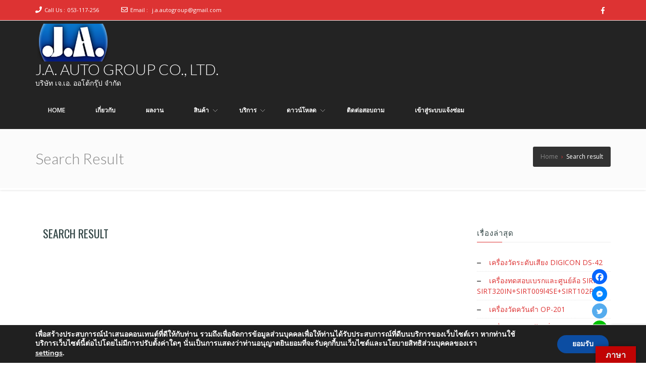

--- FILE ---
content_type: text/html; charset=utf-8
request_url: https://www.google.com/recaptcha/api2/anchor?ar=1&k=6LefSLIUAAAAAN5SqQ8Ny77zxyLgDv2FFrJnHUcv&co=aHR0cHM6Ly9qYS1hdXRvZ3JvdXAuY29tOjQ0Mw..&hl=en&v=PoyoqOPhxBO7pBk68S4YbpHZ&size=invisible&anchor-ms=20000&execute-ms=30000&cb=hd80yq72rx0u
body_size: 48659
content:
<!DOCTYPE HTML><html dir="ltr" lang="en"><head><meta http-equiv="Content-Type" content="text/html; charset=UTF-8">
<meta http-equiv="X-UA-Compatible" content="IE=edge">
<title>reCAPTCHA</title>
<style type="text/css">
/* cyrillic-ext */
@font-face {
  font-family: 'Roboto';
  font-style: normal;
  font-weight: 400;
  font-stretch: 100%;
  src: url(//fonts.gstatic.com/s/roboto/v48/KFO7CnqEu92Fr1ME7kSn66aGLdTylUAMa3GUBHMdazTgWw.woff2) format('woff2');
  unicode-range: U+0460-052F, U+1C80-1C8A, U+20B4, U+2DE0-2DFF, U+A640-A69F, U+FE2E-FE2F;
}
/* cyrillic */
@font-face {
  font-family: 'Roboto';
  font-style: normal;
  font-weight: 400;
  font-stretch: 100%;
  src: url(//fonts.gstatic.com/s/roboto/v48/KFO7CnqEu92Fr1ME7kSn66aGLdTylUAMa3iUBHMdazTgWw.woff2) format('woff2');
  unicode-range: U+0301, U+0400-045F, U+0490-0491, U+04B0-04B1, U+2116;
}
/* greek-ext */
@font-face {
  font-family: 'Roboto';
  font-style: normal;
  font-weight: 400;
  font-stretch: 100%;
  src: url(//fonts.gstatic.com/s/roboto/v48/KFO7CnqEu92Fr1ME7kSn66aGLdTylUAMa3CUBHMdazTgWw.woff2) format('woff2');
  unicode-range: U+1F00-1FFF;
}
/* greek */
@font-face {
  font-family: 'Roboto';
  font-style: normal;
  font-weight: 400;
  font-stretch: 100%;
  src: url(//fonts.gstatic.com/s/roboto/v48/KFO7CnqEu92Fr1ME7kSn66aGLdTylUAMa3-UBHMdazTgWw.woff2) format('woff2');
  unicode-range: U+0370-0377, U+037A-037F, U+0384-038A, U+038C, U+038E-03A1, U+03A3-03FF;
}
/* math */
@font-face {
  font-family: 'Roboto';
  font-style: normal;
  font-weight: 400;
  font-stretch: 100%;
  src: url(//fonts.gstatic.com/s/roboto/v48/KFO7CnqEu92Fr1ME7kSn66aGLdTylUAMawCUBHMdazTgWw.woff2) format('woff2');
  unicode-range: U+0302-0303, U+0305, U+0307-0308, U+0310, U+0312, U+0315, U+031A, U+0326-0327, U+032C, U+032F-0330, U+0332-0333, U+0338, U+033A, U+0346, U+034D, U+0391-03A1, U+03A3-03A9, U+03B1-03C9, U+03D1, U+03D5-03D6, U+03F0-03F1, U+03F4-03F5, U+2016-2017, U+2034-2038, U+203C, U+2040, U+2043, U+2047, U+2050, U+2057, U+205F, U+2070-2071, U+2074-208E, U+2090-209C, U+20D0-20DC, U+20E1, U+20E5-20EF, U+2100-2112, U+2114-2115, U+2117-2121, U+2123-214F, U+2190, U+2192, U+2194-21AE, U+21B0-21E5, U+21F1-21F2, U+21F4-2211, U+2213-2214, U+2216-22FF, U+2308-230B, U+2310, U+2319, U+231C-2321, U+2336-237A, U+237C, U+2395, U+239B-23B7, U+23D0, U+23DC-23E1, U+2474-2475, U+25AF, U+25B3, U+25B7, U+25BD, U+25C1, U+25CA, U+25CC, U+25FB, U+266D-266F, U+27C0-27FF, U+2900-2AFF, U+2B0E-2B11, U+2B30-2B4C, U+2BFE, U+3030, U+FF5B, U+FF5D, U+1D400-1D7FF, U+1EE00-1EEFF;
}
/* symbols */
@font-face {
  font-family: 'Roboto';
  font-style: normal;
  font-weight: 400;
  font-stretch: 100%;
  src: url(//fonts.gstatic.com/s/roboto/v48/KFO7CnqEu92Fr1ME7kSn66aGLdTylUAMaxKUBHMdazTgWw.woff2) format('woff2');
  unicode-range: U+0001-000C, U+000E-001F, U+007F-009F, U+20DD-20E0, U+20E2-20E4, U+2150-218F, U+2190, U+2192, U+2194-2199, U+21AF, U+21E6-21F0, U+21F3, U+2218-2219, U+2299, U+22C4-22C6, U+2300-243F, U+2440-244A, U+2460-24FF, U+25A0-27BF, U+2800-28FF, U+2921-2922, U+2981, U+29BF, U+29EB, U+2B00-2BFF, U+4DC0-4DFF, U+FFF9-FFFB, U+10140-1018E, U+10190-1019C, U+101A0, U+101D0-101FD, U+102E0-102FB, U+10E60-10E7E, U+1D2C0-1D2D3, U+1D2E0-1D37F, U+1F000-1F0FF, U+1F100-1F1AD, U+1F1E6-1F1FF, U+1F30D-1F30F, U+1F315, U+1F31C, U+1F31E, U+1F320-1F32C, U+1F336, U+1F378, U+1F37D, U+1F382, U+1F393-1F39F, U+1F3A7-1F3A8, U+1F3AC-1F3AF, U+1F3C2, U+1F3C4-1F3C6, U+1F3CA-1F3CE, U+1F3D4-1F3E0, U+1F3ED, U+1F3F1-1F3F3, U+1F3F5-1F3F7, U+1F408, U+1F415, U+1F41F, U+1F426, U+1F43F, U+1F441-1F442, U+1F444, U+1F446-1F449, U+1F44C-1F44E, U+1F453, U+1F46A, U+1F47D, U+1F4A3, U+1F4B0, U+1F4B3, U+1F4B9, U+1F4BB, U+1F4BF, U+1F4C8-1F4CB, U+1F4D6, U+1F4DA, U+1F4DF, U+1F4E3-1F4E6, U+1F4EA-1F4ED, U+1F4F7, U+1F4F9-1F4FB, U+1F4FD-1F4FE, U+1F503, U+1F507-1F50B, U+1F50D, U+1F512-1F513, U+1F53E-1F54A, U+1F54F-1F5FA, U+1F610, U+1F650-1F67F, U+1F687, U+1F68D, U+1F691, U+1F694, U+1F698, U+1F6AD, U+1F6B2, U+1F6B9-1F6BA, U+1F6BC, U+1F6C6-1F6CF, U+1F6D3-1F6D7, U+1F6E0-1F6EA, U+1F6F0-1F6F3, U+1F6F7-1F6FC, U+1F700-1F7FF, U+1F800-1F80B, U+1F810-1F847, U+1F850-1F859, U+1F860-1F887, U+1F890-1F8AD, U+1F8B0-1F8BB, U+1F8C0-1F8C1, U+1F900-1F90B, U+1F93B, U+1F946, U+1F984, U+1F996, U+1F9E9, U+1FA00-1FA6F, U+1FA70-1FA7C, U+1FA80-1FA89, U+1FA8F-1FAC6, U+1FACE-1FADC, U+1FADF-1FAE9, U+1FAF0-1FAF8, U+1FB00-1FBFF;
}
/* vietnamese */
@font-face {
  font-family: 'Roboto';
  font-style: normal;
  font-weight: 400;
  font-stretch: 100%;
  src: url(//fonts.gstatic.com/s/roboto/v48/KFO7CnqEu92Fr1ME7kSn66aGLdTylUAMa3OUBHMdazTgWw.woff2) format('woff2');
  unicode-range: U+0102-0103, U+0110-0111, U+0128-0129, U+0168-0169, U+01A0-01A1, U+01AF-01B0, U+0300-0301, U+0303-0304, U+0308-0309, U+0323, U+0329, U+1EA0-1EF9, U+20AB;
}
/* latin-ext */
@font-face {
  font-family: 'Roboto';
  font-style: normal;
  font-weight: 400;
  font-stretch: 100%;
  src: url(//fonts.gstatic.com/s/roboto/v48/KFO7CnqEu92Fr1ME7kSn66aGLdTylUAMa3KUBHMdazTgWw.woff2) format('woff2');
  unicode-range: U+0100-02BA, U+02BD-02C5, U+02C7-02CC, U+02CE-02D7, U+02DD-02FF, U+0304, U+0308, U+0329, U+1D00-1DBF, U+1E00-1E9F, U+1EF2-1EFF, U+2020, U+20A0-20AB, U+20AD-20C0, U+2113, U+2C60-2C7F, U+A720-A7FF;
}
/* latin */
@font-face {
  font-family: 'Roboto';
  font-style: normal;
  font-weight: 400;
  font-stretch: 100%;
  src: url(//fonts.gstatic.com/s/roboto/v48/KFO7CnqEu92Fr1ME7kSn66aGLdTylUAMa3yUBHMdazQ.woff2) format('woff2');
  unicode-range: U+0000-00FF, U+0131, U+0152-0153, U+02BB-02BC, U+02C6, U+02DA, U+02DC, U+0304, U+0308, U+0329, U+2000-206F, U+20AC, U+2122, U+2191, U+2193, U+2212, U+2215, U+FEFF, U+FFFD;
}
/* cyrillic-ext */
@font-face {
  font-family: 'Roboto';
  font-style: normal;
  font-weight: 500;
  font-stretch: 100%;
  src: url(//fonts.gstatic.com/s/roboto/v48/KFO7CnqEu92Fr1ME7kSn66aGLdTylUAMa3GUBHMdazTgWw.woff2) format('woff2');
  unicode-range: U+0460-052F, U+1C80-1C8A, U+20B4, U+2DE0-2DFF, U+A640-A69F, U+FE2E-FE2F;
}
/* cyrillic */
@font-face {
  font-family: 'Roboto';
  font-style: normal;
  font-weight: 500;
  font-stretch: 100%;
  src: url(//fonts.gstatic.com/s/roboto/v48/KFO7CnqEu92Fr1ME7kSn66aGLdTylUAMa3iUBHMdazTgWw.woff2) format('woff2');
  unicode-range: U+0301, U+0400-045F, U+0490-0491, U+04B0-04B1, U+2116;
}
/* greek-ext */
@font-face {
  font-family: 'Roboto';
  font-style: normal;
  font-weight: 500;
  font-stretch: 100%;
  src: url(//fonts.gstatic.com/s/roboto/v48/KFO7CnqEu92Fr1ME7kSn66aGLdTylUAMa3CUBHMdazTgWw.woff2) format('woff2');
  unicode-range: U+1F00-1FFF;
}
/* greek */
@font-face {
  font-family: 'Roboto';
  font-style: normal;
  font-weight: 500;
  font-stretch: 100%;
  src: url(//fonts.gstatic.com/s/roboto/v48/KFO7CnqEu92Fr1ME7kSn66aGLdTylUAMa3-UBHMdazTgWw.woff2) format('woff2');
  unicode-range: U+0370-0377, U+037A-037F, U+0384-038A, U+038C, U+038E-03A1, U+03A3-03FF;
}
/* math */
@font-face {
  font-family: 'Roboto';
  font-style: normal;
  font-weight: 500;
  font-stretch: 100%;
  src: url(//fonts.gstatic.com/s/roboto/v48/KFO7CnqEu92Fr1ME7kSn66aGLdTylUAMawCUBHMdazTgWw.woff2) format('woff2');
  unicode-range: U+0302-0303, U+0305, U+0307-0308, U+0310, U+0312, U+0315, U+031A, U+0326-0327, U+032C, U+032F-0330, U+0332-0333, U+0338, U+033A, U+0346, U+034D, U+0391-03A1, U+03A3-03A9, U+03B1-03C9, U+03D1, U+03D5-03D6, U+03F0-03F1, U+03F4-03F5, U+2016-2017, U+2034-2038, U+203C, U+2040, U+2043, U+2047, U+2050, U+2057, U+205F, U+2070-2071, U+2074-208E, U+2090-209C, U+20D0-20DC, U+20E1, U+20E5-20EF, U+2100-2112, U+2114-2115, U+2117-2121, U+2123-214F, U+2190, U+2192, U+2194-21AE, U+21B0-21E5, U+21F1-21F2, U+21F4-2211, U+2213-2214, U+2216-22FF, U+2308-230B, U+2310, U+2319, U+231C-2321, U+2336-237A, U+237C, U+2395, U+239B-23B7, U+23D0, U+23DC-23E1, U+2474-2475, U+25AF, U+25B3, U+25B7, U+25BD, U+25C1, U+25CA, U+25CC, U+25FB, U+266D-266F, U+27C0-27FF, U+2900-2AFF, U+2B0E-2B11, U+2B30-2B4C, U+2BFE, U+3030, U+FF5B, U+FF5D, U+1D400-1D7FF, U+1EE00-1EEFF;
}
/* symbols */
@font-face {
  font-family: 'Roboto';
  font-style: normal;
  font-weight: 500;
  font-stretch: 100%;
  src: url(//fonts.gstatic.com/s/roboto/v48/KFO7CnqEu92Fr1ME7kSn66aGLdTylUAMaxKUBHMdazTgWw.woff2) format('woff2');
  unicode-range: U+0001-000C, U+000E-001F, U+007F-009F, U+20DD-20E0, U+20E2-20E4, U+2150-218F, U+2190, U+2192, U+2194-2199, U+21AF, U+21E6-21F0, U+21F3, U+2218-2219, U+2299, U+22C4-22C6, U+2300-243F, U+2440-244A, U+2460-24FF, U+25A0-27BF, U+2800-28FF, U+2921-2922, U+2981, U+29BF, U+29EB, U+2B00-2BFF, U+4DC0-4DFF, U+FFF9-FFFB, U+10140-1018E, U+10190-1019C, U+101A0, U+101D0-101FD, U+102E0-102FB, U+10E60-10E7E, U+1D2C0-1D2D3, U+1D2E0-1D37F, U+1F000-1F0FF, U+1F100-1F1AD, U+1F1E6-1F1FF, U+1F30D-1F30F, U+1F315, U+1F31C, U+1F31E, U+1F320-1F32C, U+1F336, U+1F378, U+1F37D, U+1F382, U+1F393-1F39F, U+1F3A7-1F3A8, U+1F3AC-1F3AF, U+1F3C2, U+1F3C4-1F3C6, U+1F3CA-1F3CE, U+1F3D4-1F3E0, U+1F3ED, U+1F3F1-1F3F3, U+1F3F5-1F3F7, U+1F408, U+1F415, U+1F41F, U+1F426, U+1F43F, U+1F441-1F442, U+1F444, U+1F446-1F449, U+1F44C-1F44E, U+1F453, U+1F46A, U+1F47D, U+1F4A3, U+1F4B0, U+1F4B3, U+1F4B9, U+1F4BB, U+1F4BF, U+1F4C8-1F4CB, U+1F4D6, U+1F4DA, U+1F4DF, U+1F4E3-1F4E6, U+1F4EA-1F4ED, U+1F4F7, U+1F4F9-1F4FB, U+1F4FD-1F4FE, U+1F503, U+1F507-1F50B, U+1F50D, U+1F512-1F513, U+1F53E-1F54A, U+1F54F-1F5FA, U+1F610, U+1F650-1F67F, U+1F687, U+1F68D, U+1F691, U+1F694, U+1F698, U+1F6AD, U+1F6B2, U+1F6B9-1F6BA, U+1F6BC, U+1F6C6-1F6CF, U+1F6D3-1F6D7, U+1F6E0-1F6EA, U+1F6F0-1F6F3, U+1F6F7-1F6FC, U+1F700-1F7FF, U+1F800-1F80B, U+1F810-1F847, U+1F850-1F859, U+1F860-1F887, U+1F890-1F8AD, U+1F8B0-1F8BB, U+1F8C0-1F8C1, U+1F900-1F90B, U+1F93B, U+1F946, U+1F984, U+1F996, U+1F9E9, U+1FA00-1FA6F, U+1FA70-1FA7C, U+1FA80-1FA89, U+1FA8F-1FAC6, U+1FACE-1FADC, U+1FADF-1FAE9, U+1FAF0-1FAF8, U+1FB00-1FBFF;
}
/* vietnamese */
@font-face {
  font-family: 'Roboto';
  font-style: normal;
  font-weight: 500;
  font-stretch: 100%;
  src: url(//fonts.gstatic.com/s/roboto/v48/KFO7CnqEu92Fr1ME7kSn66aGLdTylUAMa3OUBHMdazTgWw.woff2) format('woff2');
  unicode-range: U+0102-0103, U+0110-0111, U+0128-0129, U+0168-0169, U+01A0-01A1, U+01AF-01B0, U+0300-0301, U+0303-0304, U+0308-0309, U+0323, U+0329, U+1EA0-1EF9, U+20AB;
}
/* latin-ext */
@font-face {
  font-family: 'Roboto';
  font-style: normal;
  font-weight: 500;
  font-stretch: 100%;
  src: url(//fonts.gstatic.com/s/roboto/v48/KFO7CnqEu92Fr1ME7kSn66aGLdTylUAMa3KUBHMdazTgWw.woff2) format('woff2');
  unicode-range: U+0100-02BA, U+02BD-02C5, U+02C7-02CC, U+02CE-02D7, U+02DD-02FF, U+0304, U+0308, U+0329, U+1D00-1DBF, U+1E00-1E9F, U+1EF2-1EFF, U+2020, U+20A0-20AB, U+20AD-20C0, U+2113, U+2C60-2C7F, U+A720-A7FF;
}
/* latin */
@font-face {
  font-family: 'Roboto';
  font-style: normal;
  font-weight: 500;
  font-stretch: 100%;
  src: url(//fonts.gstatic.com/s/roboto/v48/KFO7CnqEu92Fr1ME7kSn66aGLdTylUAMa3yUBHMdazQ.woff2) format('woff2');
  unicode-range: U+0000-00FF, U+0131, U+0152-0153, U+02BB-02BC, U+02C6, U+02DA, U+02DC, U+0304, U+0308, U+0329, U+2000-206F, U+20AC, U+2122, U+2191, U+2193, U+2212, U+2215, U+FEFF, U+FFFD;
}
/* cyrillic-ext */
@font-face {
  font-family: 'Roboto';
  font-style: normal;
  font-weight: 900;
  font-stretch: 100%;
  src: url(//fonts.gstatic.com/s/roboto/v48/KFO7CnqEu92Fr1ME7kSn66aGLdTylUAMa3GUBHMdazTgWw.woff2) format('woff2');
  unicode-range: U+0460-052F, U+1C80-1C8A, U+20B4, U+2DE0-2DFF, U+A640-A69F, U+FE2E-FE2F;
}
/* cyrillic */
@font-face {
  font-family: 'Roboto';
  font-style: normal;
  font-weight: 900;
  font-stretch: 100%;
  src: url(//fonts.gstatic.com/s/roboto/v48/KFO7CnqEu92Fr1ME7kSn66aGLdTylUAMa3iUBHMdazTgWw.woff2) format('woff2');
  unicode-range: U+0301, U+0400-045F, U+0490-0491, U+04B0-04B1, U+2116;
}
/* greek-ext */
@font-face {
  font-family: 'Roboto';
  font-style: normal;
  font-weight: 900;
  font-stretch: 100%;
  src: url(//fonts.gstatic.com/s/roboto/v48/KFO7CnqEu92Fr1ME7kSn66aGLdTylUAMa3CUBHMdazTgWw.woff2) format('woff2');
  unicode-range: U+1F00-1FFF;
}
/* greek */
@font-face {
  font-family: 'Roboto';
  font-style: normal;
  font-weight: 900;
  font-stretch: 100%;
  src: url(//fonts.gstatic.com/s/roboto/v48/KFO7CnqEu92Fr1ME7kSn66aGLdTylUAMa3-UBHMdazTgWw.woff2) format('woff2');
  unicode-range: U+0370-0377, U+037A-037F, U+0384-038A, U+038C, U+038E-03A1, U+03A3-03FF;
}
/* math */
@font-face {
  font-family: 'Roboto';
  font-style: normal;
  font-weight: 900;
  font-stretch: 100%;
  src: url(//fonts.gstatic.com/s/roboto/v48/KFO7CnqEu92Fr1ME7kSn66aGLdTylUAMawCUBHMdazTgWw.woff2) format('woff2');
  unicode-range: U+0302-0303, U+0305, U+0307-0308, U+0310, U+0312, U+0315, U+031A, U+0326-0327, U+032C, U+032F-0330, U+0332-0333, U+0338, U+033A, U+0346, U+034D, U+0391-03A1, U+03A3-03A9, U+03B1-03C9, U+03D1, U+03D5-03D6, U+03F0-03F1, U+03F4-03F5, U+2016-2017, U+2034-2038, U+203C, U+2040, U+2043, U+2047, U+2050, U+2057, U+205F, U+2070-2071, U+2074-208E, U+2090-209C, U+20D0-20DC, U+20E1, U+20E5-20EF, U+2100-2112, U+2114-2115, U+2117-2121, U+2123-214F, U+2190, U+2192, U+2194-21AE, U+21B0-21E5, U+21F1-21F2, U+21F4-2211, U+2213-2214, U+2216-22FF, U+2308-230B, U+2310, U+2319, U+231C-2321, U+2336-237A, U+237C, U+2395, U+239B-23B7, U+23D0, U+23DC-23E1, U+2474-2475, U+25AF, U+25B3, U+25B7, U+25BD, U+25C1, U+25CA, U+25CC, U+25FB, U+266D-266F, U+27C0-27FF, U+2900-2AFF, U+2B0E-2B11, U+2B30-2B4C, U+2BFE, U+3030, U+FF5B, U+FF5D, U+1D400-1D7FF, U+1EE00-1EEFF;
}
/* symbols */
@font-face {
  font-family: 'Roboto';
  font-style: normal;
  font-weight: 900;
  font-stretch: 100%;
  src: url(//fonts.gstatic.com/s/roboto/v48/KFO7CnqEu92Fr1ME7kSn66aGLdTylUAMaxKUBHMdazTgWw.woff2) format('woff2');
  unicode-range: U+0001-000C, U+000E-001F, U+007F-009F, U+20DD-20E0, U+20E2-20E4, U+2150-218F, U+2190, U+2192, U+2194-2199, U+21AF, U+21E6-21F0, U+21F3, U+2218-2219, U+2299, U+22C4-22C6, U+2300-243F, U+2440-244A, U+2460-24FF, U+25A0-27BF, U+2800-28FF, U+2921-2922, U+2981, U+29BF, U+29EB, U+2B00-2BFF, U+4DC0-4DFF, U+FFF9-FFFB, U+10140-1018E, U+10190-1019C, U+101A0, U+101D0-101FD, U+102E0-102FB, U+10E60-10E7E, U+1D2C0-1D2D3, U+1D2E0-1D37F, U+1F000-1F0FF, U+1F100-1F1AD, U+1F1E6-1F1FF, U+1F30D-1F30F, U+1F315, U+1F31C, U+1F31E, U+1F320-1F32C, U+1F336, U+1F378, U+1F37D, U+1F382, U+1F393-1F39F, U+1F3A7-1F3A8, U+1F3AC-1F3AF, U+1F3C2, U+1F3C4-1F3C6, U+1F3CA-1F3CE, U+1F3D4-1F3E0, U+1F3ED, U+1F3F1-1F3F3, U+1F3F5-1F3F7, U+1F408, U+1F415, U+1F41F, U+1F426, U+1F43F, U+1F441-1F442, U+1F444, U+1F446-1F449, U+1F44C-1F44E, U+1F453, U+1F46A, U+1F47D, U+1F4A3, U+1F4B0, U+1F4B3, U+1F4B9, U+1F4BB, U+1F4BF, U+1F4C8-1F4CB, U+1F4D6, U+1F4DA, U+1F4DF, U+1F4E3-1F4E6, U+1F4EA-1F4ED, U+1F4F7, U+1F4F9-1F4FB, U+1F4FD-1F4FE, U+1F503, U+1F507-1F50B, U+1F50D, U+1F512-1F513, U+1F53E-1F54A, U+1F54F-1F5FA, U+1F610, U+1F650-1F67F, U+1F687, U+1F68D, U+1F691, U+1F694, U+1F698, U+1F6AD, U+1F6B2, U+1F6B9-1F6BA, U+1F6BC, U+1F6C6-1F6CF, U+1F6D3-1F6D7, U+1F6E0-1F6EA, U+1F6F0-1F6F3, U+1F6F7-1F6FC, U+1F700-1F7FF, U+1F800-1F80B, U+1F810-1F847, U+1F850-1F859, U+1F860-1F887, U+1F890-1F8AD, U+1F8B0-1F8BB, U+1F8C0-1F8C1, U+1F900-1F90B, U+1F93B, U+1F946, U+1F984, U+1F996, U+1F9E9, U+1FA00-1FA6F, U+1FA70-1FA7C, U+1FA80-1FA89, U+1FA8F-1FAC6, U+1FACE-1FADC, U+1FADF-1FAE9, U+1FAF0-1FAF8, U+1FB00-1FBFF;
}
/* vietnamese */
@font-face {
  font-family: 'Roboto';
  font-style: normal;
  font-weight: 900;
  font-stretch: 100%;
  src: url(//fonts.gstatic.com/s/roboto/v48/KFO7CnqEu92Fr1ME7kSn66aGLdTylUAMa3OUBHMdazTgWw.woff2) format('woff2');
  unicode-range: U+0102-0103, U+0110-0111, U+0128-0129, U+0168-0169, U+01A0-01A1, U+01AF-01B0, U+0300-0301, U+0303-0304, U+0308-0309, U+0323, U+0329, U+1EA0-1EF9, U+20AB;
}
/* latin-ext */
@font-face {
  font-family: 'Roboto';
  font-style: normal;
  font-weight: 900;
  font-stretch: 100%;
  src: url(//fonts.gstatic.com/s/roboto/v48/KFO7CnqEu92Fr1ME7kSn66aGLdTylUAMa3KUBHMdazTgWw.woff2) format('woff2');
  unicode-range: U+0100-02BA, U+02BD-02C5, U+02C7-02CC, U+02CE-02D7, U+02DD-02FF, U+0304, U+0308, U+0329, U+1D00-1DBF, U+1E00-1E9F, U+1EF2-1EFF, U+2020, U+20A0-20AB, U+20AD-20C0, U+2113, U+2C60-2C7F, U+A720-A7FF;
}
/* latin */
@font-face {
  font-family: 'Roboto';
  font-style: normal;
  font-weight: 900;
  font-stretch: 100%;
  src: url(//fonts.gstatic.com/s/roboto/v48/KFO7CnqEu92Fr1ME7kSn66aGLdTylUAMa3yUBHMdazQ.woff2) format('woff2');
  unicode-range: U+0000-00FF, U+0131, U+0152-0153, U+02BB-02BC, U+02C6, U+02DA, U+02DC, U+0304, U+0308, U+0329, U+2000-206F, U+20AC, U+2122, U+2191, U+2193, U+2212, U+2215, U+FEFF, U+FFFD;
}

</style>
<link rel="stylesheet" type="text/css" href="https://www.gstatic.com/recaptcha/releases/PoyoqOPhxBO7pBk68S4YbpHZ/styles__ltr.css">
<script nonce="ekkyHJNWfqJspVVszS5SuA" type="text/javascript">window['__recaptcha_api'] = 'https://www.google.com/recaptcha/api2/';</script>
<script type="text/javascript" src="https://www.gstatic.com/recaptcha/releases/PoyoqOPhxBO7pBk68S4YbpHZ/recaptcha__en.js" nonce="ekkyHJNWfqJspVVszS5SuA">
      
    </script></head>
<body><div id="rc-anchor-alert" class="rc-anchor-alert"></div>
<input type="hidden" id="recaptcha-token" value="[base64]">
<script type="text/javascript" nonce="ekkyHJNWfqJspVVszS5SuA">
      recaptcha.anchor.Main.init("[\x22ainput\x22,[\x22bgdata\x22,\x22\x22,\[base64]/[base64]/MjU1Ong/[base64]/[base64]/[base64]/[base64]/[base64]/[base64]/[base64]/[base64]/[base64]/[base64]/[base64]/[base64]/[base64]/[base64]/[base64]\\u003d\x22,\[base64]\x22,\[base64]/DqzzCgsOHw6Y1w4Fjw6x1YnpGMsKlLibCqMK5Z8O/DV1dTB/DjnVgwofDkVN7LMKVw5BYwq5Tw405wqdad3hyHcO1acOdw5hwwq9tw6rDpcKxAMKNwodIAAgAR8KBwr1zODYmZD4pwozDicObAcKsNcOhKizChxjCq8OeDcKwHV1xw5PDjMOuS8OBwpotPcKjCXDCuMOzw43ClWnCtiZFw6/CssO6w68qUWl2PcKyMwnCnBDCsEURwpnDp8O3w5jDjizDpyBnDAVHZcKfwqstL8Orw71RwqdTKcKPwpnDssOvw5oIw4/CgQp0CAvCpcOYw4JBXcKZw7rDhMKDw73Cogo/[base64]/DqTTCuEHCvwjDj2gGwqYDYT/CtcKIw7/CsMK+wpVHDy3CncK9w5HDpUltJMKSw43CnBRAwrNMB0wiwo0eOGbDt30tw7oELExzwqHCm0Q9wpJFDcK/RArDvXPCpMOTw6HDmMKLT8KtwpsNwoXCo8KbwpBCNcO8wp3ChsKJFcKJUQPDnsOqOx/Dl3FhL8KDwqHCm8OcR8K+e8KCwp7CiVHDvxrDlTDCuQ7CkcOJLDopw5tyw6HDkcK8O3/[base64]/DnD7Dp8Ovw4lJX8O4TGnCl8KAOBAKUTkuwq1SwopAcHHDm8OEUWHDl8K4CXYowqNdT8OCwqDCpyXCv3HCvAPDlsKywpnCiMO0SMK7YEHDk0Vfw5lSNMOLw5UHw5o7FsOuLDTDiMK8YcKqw5bDosKFc2EmJsK8wqfDkzNEwr/[base64]/wqBAwrQfw6RTW8K0VMOcw7TDocOmOcKsOjzCmzg7QMKzworDsMO5w6U2cMOHOcOswrfDocOPX3Zbwr7CvU3DmcKPCMOsw5bClATDoGx9Z8OyTiRvPcKZw4xRw7JHwofDt8OkbS4mw6PClRnDkMKMbzMjw6rDrTfCq8OkwqzDhVvChhgmLUzDhAoEAsKrw7/CoCPDtMOCMBXCqVlvYVB4dMKqXEXCmMOdwp4swqAdw7xOJsK7wqfDtcOEwqDDqwbCrB08LsKYNsOMD1HCl8OXQwgyccOvdzhMOxLDgsOQwr3DgUvDisKXw4Iww5kUwpwDwpUdYAnCnMO5GcKBEsOmKsKgQ8KrwpMRw5FQXyYZU2oQw5zDkW/Dg31Rwo3Co8OwcA0nJ1jDocKYQBdUFsOgHiPDuMOeHxwtw6Viwr/CkMKZbkvCtG/DqsKAw7DCqsKbFS/DnH3Dj2nCsMOpOnfDsCMrCzrClB4/w6fDqMOPXTvDmBANw7XCtMKsw6zCpsKQYFFudiUHL8K5wpFFP8OMGWxXw6wFw6/CrwrDssO/w5sgfUJpwo5Zw4ptw5LDpT3CmcOBw4w7wpwEw7jDukxQFnvDsx7ClVInNzMWecK4woBCasOswpTCuMKfPMO6wq3Co8OkNzxxJAXDoMOfw4sVXjbDsWEyCh8qM8O4NwjCqMKHw7UYbxlLQR7DiMKbIsK+PsKcwpjDvsOeDmbDikbDpDcXw67DhMOGdU/CrwgtQ1zDsQMDw4oAPsOJCh3DsTfDgcK8f0wMPmvCvz0Iw70/dHE/wr9jwp8AKVbDqcOzwpvCh1YJT8KxFcKQZMOMCGI+GcKJMMKmwoMOw6vChwZgADrDnTwVCMKADWxXGSIeKXU1DTzCqWnDo07DrCgswpQqw4JZa8KrCFQdDsK5w5HDlsKOw7/CqCduw54IU8KTYsOCTXbCj1ZHw4JDLGvDvVjCo8O6wrjCpG1rURDDthpjQsO/[base64]/Dkx/Cu8OweMK5emhFAcOrw6YaOS3Chz/CvHVqCsOhE8Olwo/[base64]/DvDdXw6tQDQDDisOrwpxtwqHDh2HDj3p9HRtgcMOPZTMIw4ZbL8OUw6Nzwp9wSg1wwp8ew6jCmsKbFcODwrfCszvClBgHWE/CsMOzMgQaw47CnRHDlsKUwpQkYwrDrsO/HGPCncO7OTAPdcK0IcOCwrIVTnDDr8Khw5XDpyfDs8OueMOcdMK5ccO+f3QeCMKUwpnDiFQuwohICk3DgCnDsDLDusOqJCInw6nDh8OowpvCucOHwps6woMaw4Mdw5h1wrgFwp/DuMOWw7Ygwr48Ty/Di8O1w6IAwpwawqZoFMKzHsKFw5XDicOXw48wcWfDsMOjwoLCv1/CisOaw7nCmsOlw4Q5acOvWsKZdsO5WcK1wp0ycsOKdgVew5LDgxc3w6VHw73DlkHDscOIXMO2EzjDrMKYwoTDhRVewps3Ly0Yw40abMKaF8Oow6dCLitVwoUCGQPCsEN+dsOGXwxuVcKxw5bCnylIYMK4ccKJVcOHMzjDrHbDisOZwoPCpcK/wovDocK7b8K6wqZHYMKYw74vwpvDlyUPwpYxwq/[base64]/DnMOfKMO/wp1Tw6VswrcmwogQwpEowrTCnFbCkkA/HsOPWQY4esKTcsOLJzTCpSgiBWtjGwprCcKpwrZcw58CwqzDk8O0IMKpDMOiw4bCocOlNlDDkMKtw47DpiI+wqxGw6XCt8K+AcOqJMOLMy5KwrtgScOBP3MVwpjCsx3Dkn5BwrJ8EGTDj8K/GXR9Hj/DrsONwr8LIMKPw7fCqMOlw5rDkTMmWifCtMKAwrnCjloyw5DDgsK2wqt0w7jDtsKDw6XCj8KuVm0AwqTDiQLDnUhgwrTDmMKGwqIpaMK3w7lVL8KiwoMBdMKvwq3CrcKgWMOpBMOqw6PDmV/Dq8Kjw5F0bMOJMsKgdMOvw7TCocOYMsOtdDvDljsnw7Ziw7LDvcObKMOlH8OlHcOVFlMjWA/[base64]/DvUUAwprCmsKEdsOvwo/DnELCk8OhwrjDtcKWAsKtwpvDowkWw7F8EsOww6vDm34xPknDi1hvw5/CscKORMOHw6rDgMKOLsKyw5VLcsOSM8KJHcKaSVwiwoQ6woJkwoQPwoHDsnlfwoZ5QX/CnQwTwp3DssOmPC4yY3dYSRzDtcKjwrjDhgMrw6IQG0l1WCAhwoN4TAEKZGBWEVHCi21Lw7/DgwbCn8KZw6vCm21jIms4wqvDh3zClMOEw49Zw7Blw5rDn8KGwrM5UA7Cu8KqwpQpwrxNwqXClcK6w6HDmytnajh9wqlTSFUnW3DDh8KOwrUrUjZmVXENwpvCjEDDkWrDtQrChgTCtcOpGjQPw7jDmQJdw6bCsMOFDj7DpcOiXsKKwqFIb8KZw6xpFhDDrXHDiV/Dt0dbwoNaw5Y4QcKDw4w9wrxdJDhYw4vCqmrCnnlowr9FPmfDhsKhQjxawqosd8KJf8OOwqDCqsKYX3o/wp0Twqh7VMKYw7puPcOgw4QMYcKHwokaQsOiwrl4NcKOKcOxPMKLLcOpdsOqBA/CtMKEw6FOw6DDuT3Ckj3CqcKMwo0bXXA1IH/DhsOUwpvChynCoMKCT8K5MgAEYcKkwpNZHsOgwqM3Q8OvwoNsVcOaMsKtw6MjGMK8IcOEwrzCq3BfwpIoc2LDtW/CscKYwr3DpmwBDhDDnsOuwowNwo/ClsOvw5rDjlXClkgfNFp/KsOgwrlvTcKcw4XChMKWT8KHPcKdwq4/wqPDn1/Cp8KHWmkzKAfDtMKLK8O6wrbDscKudAnCuzXDn1kow4rCqcOvw4AnwqPCiGLDl0LDnktpaWUQJ8KSTMKbasOMw7hawo1XKhDDonBrw7ZtEwbDqMO7wrcbTsK1wqdEaxoZw4V2w4c1V8OqTjTDgkkQVMOKCVUfN8O9wowMwobDisOyUjDDgDTDkxDCs8ONJR/CnsOwwrrCo3TCnMKpwo3DqChYw5/CgMOnMQJqwp05w78nLTTDpUB3DMOdw7xAw4DDvAlNwqVDX8OhQ8Kuw7zCocKXwrnDvVd9wrEBwqHCt8Kpw4HDr2zCgMOuNMKYw7/DvBIReEtjNlTCucKBwqE2w5l4wpJmF8OHKsO1wpPDhBHDiB0Xw5cISUvDl8OXwrNoShlEfMKUw40OQMOZSm9Vw5oHwp9ZIjjCiMOhw7LCrcO+JzkHw6XClMKxw4/DuS7Dj3vDqXbCvsOJw5Zdw6M+w7fCoRbCmxJZwrA0YD3Dl8KuHUTDv8KwOQbCnsOKdsKwVgnCtMKEw6/ChlsXL8Ogw67Cg0Uww5R5w7jCkz8jw7cacA9OT8OMwpVYw746w442A0FOw4c1wpAGdndtEMOQw7HDhkJ/w4cEcT4ccFfDjcKpw6F6Q8ObD8Oba8OCYcKWw6vCkz4tw6rCjsOKEcKVw6t1JsOWfT1iLmNGwqJqwpZ9GMOrdFDCsR1WGsK+wr/Dv8K1w44ZWRrDl8O5YkxtFcO7wqHCsMKKwpnCncO4wpLCosOXwr/[base64]/[base64]/CjMKIJsOkJRPDsMKXf0FJNwAEW8OJYSBNw6gjNsOsw73CoW5OF13CiAHCnjQJaMKqwr1weEsMdibCi8K1w7kxJMKwJ8OfVgdWw6pLwq/DnR7CpMKHw7XDtcKyw7fDqxYXwpPCjW0nw57DtMKhRMOXw5bCocONI27DvcKnE8KsbsOTwo9kO8OUNXDDo8OcViTDkcOTwr7DkMO1F8Kiw5rDp27CgMOjeMKEwrtpIQ7Dn8OTGMOpw7Viw4l4wrYuGsKwDHZIwrEpw7AgSsOhw4jDrWQsRMOcfHRvwpfDp8OlwrM/w65gwrwowrHDqsK4asO+E8ONwr1bwrjClifCosKCMmpJE8OpFcKlDVlyWD7CmsOUWMO6w78TEsK2wp5Nwpl/wolpbsKrwqXCvcO2wq0GN8KEeMO5dBXDhMKBwpLDnMKBwp3CuXJCNcKMwr3CuGsGw73DvMOoAcOuwrvCkcODb1hxw7rCt2E3wp7ChsKcQFcvDMOmbm7CpMOYwofCjVxqHMKRUnPDtcKaLiViYcOQX0V1w5/CtmMgw7hjE3LDkMKXwq7DlsOrw53DlMOkX8O8w4nCjsKyQsKPw77DqMKwwqjDr1Y1Z8OmworDs8Otw60sHRBadMOpw6/DvzZfw6h3w5TDtmtZw77DhWLCuMO4w6LDv8Opwo/[base64]/DlGYVw5QPSsOyQcOzcMKCwpfDj8KBBAfCk34UwpIRwoEXwoM7w4ReO8Kcw5DChiU3JsOtBELDhcKPNnXDtER/WXfDsy3DuWPDj8Kcwp5Mwq9RdCfDmDoKwobCqMKawqVFRMKtRBDDlGDDicK7w6xDesOfwr8tesOIw7bDocK2w6vDusKbwrt+w7IkYsOXw4gvwr7CszldFMOhw6/[base64]/CgmXDhMKpw7IxTxkxwpE6w5zCpsKKT8O6wonDqsKnw4Efw5jCmcKFwrg6KcKFwpQjw4/ClDkJTiIUworCj10rw63DkMOkLsOJw41fBsOZL8OmwoIrw6HDocOYwqfDlUHDvQTDqzPCggzCm8OcVG/DrsKUwoBFOEjDuArDnlXDqxbCkCEFwrrDoMKkFV8Ew5Mjw5XDlsOuwqwECMKvf8KJw4YSwoFLBcKjw6nCt8KpwoJhYcKvZBPCtCnCk8KuVU/DjzRuKcOuwqspw7zCv8KPHQ3CqDwPOcKuCsKDDCMSw7QoEsO4PMOWR8O7wopfwoZRbcO5w4oNJCt4wqNqSMOuwqRxw6VLw4rCsEUsJcOpwpscw6ZLw7jCjMOdwpPCmMKwT8KeXDwsw4I4e8OFwqLCtVXClcKuwofClMKPAAfCmAHCpcKsX8KcDn0iA2w/w6vDgMObw50Gwpxkw7howopiPgB6Gm5cwoLCpXZnG8ObwrnCqsKWRT3DjcKkDhV3w70cccOywp7DrcKjw4dXEEspwqJLeMKPIT3DoMKlwq0swo3DsMOJKcOnIcOlY8KPJcKbwqPCoMOZwqDDnHDCkMKSQcKUwr4aCCzDmBDCgcKhw4/Cr8KawoHCgFzCqsKtwqopFcOgUsOOFyUXw7tlwodGYngbMMO5ZzzDkQ/CpMObWCzCtGzDnXgOTsOpwoXDm8KCw4hsw6IIwosuXsOuS8KLSsKuwpR7UcK1wqM7Di/CoMKkOsK1wqzCgsODMsOSGyPCr3tRw4VgdBrChSoeBcKDwrnDg3zDkytfLMO3XTnCryvChMK2aMO9wqjDnmIrG8OaGcKnwrsuworDtG/DvC04w63CpcKpUMO5PsOOw5hiw7NFdcOeORUhw40/LxDDn8KRw7BXGcOTwq3DrF9OBsOuwq/DosOrw4nDmHUmacOMD8KowrQsHEkVw59Bw6DDisKuwpADVDjDnCbDjcKAw61IwrVSwpTCtyBNNcO8Yxtmw4bDj0nDu8Oyw61Cwr7CocOsJUdUZMOFwojDmcKSPsOXw5Fnw514woZ8asONw4HDn8KMw6/ChMONw7oeIsKyIkXChgFCwoQSw5diPsKGCgZ1FwrCqcOIRgFJBm9VwoY4wqjCrhLCp2p8wow+IMORWMK0wrxPUcKAPWcEwo3Ch8KudsOiwoTDpWN/AsKGw7fCn8OdUDfCpcKqXsOcwrrCiMK2J8O5T8OdwofDoWwBw48+woHDgXkDfsKkU2xAw6vCqWnCgcOhdcObb8OKw73CvsOTYcKHwqvCn8OpwqJrVlISwp/CtsKPw6kOTsOUcsO9wrVkfsKdwpN/w4jCmsO0VsO9w7XDoMK9I2LDqizDucOKw4DClsKrOwpAJcOmR8Olwq49wqswEB4lCTZSwovCh03CnsKPVCfDsn/Cl2UJTFrDmiAqBcKAUsOUEn7CqXnDlcKKwodXwpYjBRzCuMKdw6wzIXzCuiLDjHN1FMOWw5rCnz4Yw6HCm8OsCUURw6fCo8O1bXnConAHw6Mab8KkXsK2w6DDumHDlsKCwqXCr8K/wpN+WsKfwonCujUWw5jDkcO7Ii7CgTg4AT7CvFPDqMOew5c6LjTDpmjDt8ONwrYwwqzDsHLDqgwewrHCjgDChsOkNQEgGG7DgDHCgsOOwqjCtsKObG/DtVbDhcOmFcOZw4TCnjtpw48WGsKbbAdRasOew4sswo3Dk2AYQsKXBVB4w6TDrcOmwq/[base64]/DgcO5w5nDqG/DlClgw7gQK8KCwoPCjcKPZ8Kmw7bDj8OlYz4fw6XCtsOxJ8KvYsKkwpcXGcO7XsONw49iSMKJf25ewoTDlMO0Cy5XCsKRwo/Dtjh0UT7CrsKPAsOAZFkCR0bDqMK2QxNDbmUTPMK7eH/DpcO6TsKxKcOaw6/DncO2KA/CoGkxw6rDisOzw6vCvcOCFADDu3TDgMOGwro5TwvChsOew5TCmsKVIMKyw4ItNnvCoHFlCxDDocOgTAPDvHLDlQEewplJWB/[base64]/DhcOHw4bCgSJ3w5nDgljCnMOmVMKOw6bDlzdjwp84OcOZw4VRXlTCpE5MasOGwo7Cq8ONw7/CsR5Swps+AwXDghXDsEjDicOCRCMMw6LDqsOWw4rDisK+wrnCpMOFABjCosKiw5PDliULwrfCqXTDjcOKUcKIwqDCkMKEJyrDl2nCvcK/KMKcwrjCpUJSwrjCucOAw49eLcKsM27CmsK6T11Vw6bCtidaA8OkwpRBJMKWw4NOw4cHw6tBw60ndsO8w67CrMKbw6nDhMKldB7DnWLDmRLChyt1w7PCsgt5OsKMw7lHS8KcMRk9DAJEJsOWwqjDosOlw5/Cm8KRCcOdM10uE8KdaG4KwprDgcOKw5vCvMOSw5o8w5oZAMOkwrvDtifDhnQOw6QJw7FBwr7Dp1oAFBRgwo5dw7bCm8KxQ3MMLMOVw7g8JE5YwpJ/w5wrNFQ6wozCnVHDqlADScKQNyrCucO1KH5HNQPDh8OowrjCuyYhfMOBw7TChhFQO1fDhi7DpS06wrdLDsKCwpPCr8OLHT0mw5/Cr2LCoCJ6wo0LwoXCtWo+Xxo6wp7ClsKsDMKsASbCkXbDtMK6woDDnGNAVcKQTmjDkijCnMOfwoNiaR/[base64]/DusKsJzDCrsONw6LDu34ScMOIMsOmwrQsYMOkw77ClBAtw6LDhsOHIhPDvg3Ct8Khw6DDvCTDrGAMVsKsNgzDkVTCssOQw70mScKDSzkOWMKpw4PChjfCvcK+WcObw4/[base64]/SydSwp14w4lWw4dOw4HCt8OWIcOpw4vDksO4SjQdw7olw5k5NcONIV89wpRwwpPCnMOWcihkMsOlwp/CgsOrworDkTMJBsOKC8KiQy8OTEPCqHAYw5XDjcOUwr/[base64]/DhTzCjcKYTAfCnsKYwpzCt8O3UcOydMOzD8K9TgXDt8OGRA4uwoxYK8Oow7ApwqzDisKmPD5gwqQeYMKrd8K8CTPDtm7DrMK2f8ObUcOSDsKAVHdGw4EAwr4Mw69wR8OJw6zCl0PDn8OSw4LCssKjw7HCl8KbwrHCt8O/[base64]/BcK6dMKWM3HCg27CssOtIl9hw6d/w7RfwrPDn3g7SHI3RcOVw6x6ZSHCiMKRW8KjPMKSw55dw4jDkyPCnV/CtiXDg8KTLMKGBm1IMjFiVcOOC8OyPcOuJEwxw5XCr1fDjcKMRcKtwr3CoMO2wrhIV8Ksw5PCgxrDt8Kqwo3CiVZtwpVgwqvCkMK/[base64]/CpjTDuAbCusKvWkpBw4nDgznCgVDDtxt6LsOXXsOeNGjDgcKqwpTDksKqQwTCvkEUDcKWE8ODwqghw7TCt8OBb8KYwq7Cl3DCjxHCjzI/QMKzCB1sw5LDhhtETcKlwprCpU3DohEUwoZcwpgQTWLCk0jDnW/[base64]/[base64]/[base64]/CtcOiYB9hImFSwqdHJn/DssKuQcKwwrPDi3/Cv8KmwpPDqcKjwovCqA3Cp8KzSn/CmsKmwqDDo8Ojw5bCo8KvZRDCiCDCl8OTw4fCk8KKWcKsw73DpBk1HhgUcsKyakFSDcOzP8OZUllSwpDClsKkMcOVX0UNwq3DnU9TwpAfBMK6wp/CpWxzw7gqE8KNw6DCqcOaw5nCg8KRFsObUBhRLSLDtsOzwrgfwpBwfV4sw6TDj1vDn8K+wo7CpcOqwqfCgcOTwpYUesK8WRvClHfDmcOawqQ+P8K8AnrCpDPDgsOaw6DDj8KPcxHCi8KTPzjCplYrHsOUwovDicKIw4wSF2xPLm/CosKew4ASDMOhBX3DlMKkSGzCscO5wrtIUcKfAcKGIcKALMKzwq9BwoLClCcDwoNrw7TDmlJqwoHCq2g/wrvDsGViKMOSwqpYwq/[base64]/Co0wAOwh5wpTChybDlgwbdipdMgh3w7nDnzpXEwB+ZcK6w6oMwrzCksOIYcO6wqUCHMKdCcKDWAUtwrLDiyfCqcO9wrLCiSrDk2/DqG0eTBJwVVUrCsKVwpY3w4xAKT9Sw5/CnWJQwqzCmGJxwoYOI1DDlBYLw4PCkMK7w7FZTE/[base64]/w47DjAjCisOmwrkLw4TDo8ONwo/CncO8wpDDvMK5w40Kw4nDscOgMzseecOlwonDksK9wooTODFuwr5WYRrCp3DDpcORw4/CiMKtU8KWVwzDgGx8wr8Nw5F0woTCoDvDrsOaQT7DoEzDvcKcwqLDqgPCkVrCpsOswqd0HSbCj0cxwp1Fw7dfw7tMLcOTDl5tw7/CnsKsw4LCvTrChwzClU/CsErCuTB+X8OII1lhJsKYwqbDqi0+w7XClQnDs8KBM8K7L0PCicK2w77CohjDiRt9w6/[base64]/[base64]/wrfCnybCowlrw6hRR8O5NsOLwoLCn8KZwrHCtXHCuMOGV8KDJMKuwo7DqGNKQ21ZfsKwUsKoAMKtwqfCpcKXw6Eqw65yw4/[base64]/Do8OYNcKAw6Rga8KmPx/ClMKuNj0XesK7Nwxjw5JMHMKiIjPCkMOaw7fCgBVvBcKKexotwoMSw7/[base64]/DoyoawqVgw4tAJWAuwrvCjcO1ScOET3HDo082wqDDicOqw7TDmW5uw4LDlsKFYMKwczFTdgLDpncXPcO0wqPDvn4hN0IgSAPCm2nDhx4Vwpo0GnPChxXDj0RaPMOHw5/CkWjDm8OOSndAw7g7cmBGw5XDrcOLw4gYwrAqw5ZAwqbDtDUTR3TCjkcPasKUXcKbwpHDojHCsy/ComAPDsKswoVVNDvCmMOwwprCnQ7CucKBw5XDmlcrXSDCgwTCgcKwwoN7wpLDsnFvw6/DlE98w67DvWYIIsKydcKtAcKiwrJewqrCo8O/GSXDrB/DqG3Cs3zDsx/DgmLCvFTCgcK3NcORZcK0NcOdB1TCviJMwrDDhTd1Bhk3Fi7DtXLCkELCp8K+YGBWw6d5woptwoTDucKfdBwPw5zCtMOlwo/[base64]/DscO0Y8K9w4vDg8Kmw5ZCBMKaBsOgw6sFwpp/w4tZwqojwpLDr8O3woDDqkV8TMKRDsKJw7hhwqzCjMK/[base64]/CscO3w5DCt8KDwoRMJWpDwo/Dsg/Cm8KRf0dHwpnClsKTw5seLXhOw7vDoXLDksKJwp8BRcKoZMKqw6DDtWjDnMO5woZCwrECGsO8w6gwUsKxw7XCgMK1wqvCmkfDncKQwqoUwrBAw4VTUsO7w7xMwqPCijxwLHrDnsOvwoUROBRHw5DDjRHCm8Knw7wrw6LCtQTDmho8QEjDl1/[base64]/csOpesOtwowPwojCjx7DiMOvw7LDosKTwo0LeMOEw7UDdcKHwrvDn8KRw4RyQsKgwotfwqTCtDHChsK1wrlDNcK9Y3RGwpbCgcKsIMKyfH9BZsOswpZndcKiXMKpw6MMbRIeesOxBMOTw417NMKrCsOLw7xXwobDhk/Cq8OUw5rCon/[base64]/CgHfCuiE3cwgvwqEKw5DDtMO0wrxxVMKfEGdtPsOVKMKMDcKFw5pMwopxacKBHU1DwrDCu8Ogwq/DlhhUY2PCtQZHLMOaNXXCkgTCriXDvcOvc8KCw47DnsOwY8K8KE/CssO7w6dZwrU7d8OZwp7DpTXCh8KGbghxwr8ewqzCmh/DsDzDpwkqwpVxFCDCiMOiwrzDoMKwTsOpwrbCo3jDtz19Pz3CjA9uQVt/w5vCscOCLMK2w5hYw7fCpFvCmsOHOmrCr8OUwqjCsm0ow75vwobCkErDjMOlwoIHwrgsKgzDoCXClcKVw4UFw5/DncKpwofCjsKZKl8lwr7DrCpuKEvCq8KzNcOWYMKwwp10fsOnP8KXw7tXB35EQ1x2wqrCsWbClXxfKMO/[base64]/DkRBUaMOWwpvDr8Oiw5lqQ8KkHsKBXcKUw4vDvSRkKMKBw43DvlLCgMOLXBBzwpDDiR4HJcOARBrCmcK7w40Wwoxrwr/CmzpzwrPCosOvw5jDsTVkwr/DrMKCDUx+wq/ChsK4aMOAwoB3dWF5w78Qw6PDjE8Pw5TDmRMFJyfDsSPDmnjDicKhXsOBwpo3cD/Crh3DtwfDnzTDj2AVwqVgwqFNw5LCriHDizfCrsOyRHrClyvDuMK1L8KaBQtSSH/DhHA7w5XCv8K/[base64]/Cn8OZw4XDswTCqsKnGhrDpjDDh8K1wqdjwq88HyHCisKZLAVdYU9/[base64]/Cv8Okw6LCpXFPaMKVRRjDry5Nw6XCicOHZwbDgy0Gw4jCrljCvy5JfhLCkABwPAk2bsK5w6vDhGrDk8KcUTk2woZHwrLCgWc4QcKNGArDlhE7w5DDrUw8ZMKVw5nDhGQQex/CicOBZS83ITfCmFl4wp95w6prcmtOw4A3AsODLsO8IRpBCB95wpHDnsKJETXDhAgbFDPCq3w/ZMKcJ8OEw5cucAdzw548w5/CmmLCqMK5wrdpb2XDm8OaZFjCuy8ewoRoIjZPIgRPw7PDp8O5wr3DnsKkw4HDh0LCuUdKB8OiwrBET8KMHknDon57wqHDq8KJwrvDv8KTw4LClSTDiDHDr8KXw4YZw7nDhsKoSmxONMOfw5/DhHTCizPClBjCqMKXPxFwI00cHGhFw7hQw4x+wo/CvsKcwpNBw53DkGTCq3fDoDc2HcKJEhgOOMKPCsKrwqzDuMKBa3l3w5HDnMK4wohuw6jDrcKnb2bDn8KEbRzDgWc9woQYfMK0Z2Zvw6dxwrUZw63DgA/CuBh4w4fDoMK3woxHVsObwqPDh8KWwqfDnGTCrDt0WBTCq8O/SiwewoB2woFxw7LDoRZ9OMONSXsZXlzCp8OWwr/Ds20Swo4tLmMPAT0/[base64]/DhQ3Dg8K1CcO9UcOvPMKhwojCj8KAwqE6CjtAwpDDnsOIw5TCjMKtw4ALP8KyT8KPwqxLwqnCjlnCl8Kxw6rCrGfDln1XMgvDt8K9wpQnw5HDngLCrsOIeMKVN8Okw7vDicOBw4J6w4zDo2nDq8Oow4TChTPCrMOYA8K/HsKobT7CksKsUsOiNmpewo56w5vDnQ7DisKcw68TwrQyTC5vwqXCvcKrw4PDjMOBw4LDtcKFw45mwo5bMcOTVcO1w4/CosK/w5bDlcKOwroew73DgyFLZnQOXcOpw6EVw5TCmVrDgynCuMO2wpHDrxLChMOHwpBWw4XDrnzDqTM1w5tTA8KGYsKVZBTDtcKuwqU3BMKtVBsac8Kaw5BOw4jClx7Dg8Osw6woDG8/w4sWdG1Uw4R9csOgADHDh8KFRUfCssKtF8KfEBrDowHChcK/w5rCtcKMAQJ/w495wrt6IVdyHMOGNsKswobClcO2HW7DlcKJwpwbwoc7w6JLwp/[base64]/[base64]/Ci8OgU8OvJcOEdsO6SgZzPXVswq98CcKtw6rCqmULw7ACw47DgsKNWMKDw75xw5vDgA/Cuh4ZFS7Ci03DrxEew7Mgw4YSV3vCrMOXw7rCrcKsw7Ahw7XDi8OQw4NgwpkAQ8OYB8OGEMKvRMOVw7nDtsOuwo7ClMOPDGouJjRwwqXDjsKTClPCgBBkEMO8HsO6w73CpcK/HcOOf8K0wobDosOEwqzDn8OUBwlQw6hQwo8dN8KKGsOieMKWw7tFNsKTOEjCv3PDssKJwpkxeWLCjy/[base64]/YMKhw67DqsKWBcOwwrTCjDTDjsOQVATDkWIHJ8O2wr7CmsKwNi96w71jwpQtH2F/QsOSwrvDvcKPwq3DrwvCj8Oew7dROSzCpMKXT8KqwrvCniI5wrHCkcKqwq0RJsKwwqxHXMKYPSvCicOCOCLDo3LCmgrDsCLDisOnw6VCwrPDpXBhFjB4w5zDh2rCpQB1MXkvUcKQfMKJMkTDg8OgYVoremLDsFHDrsKuw70VwrrCjsKwwo8zwqYSw47Ctl/DksOdCQHCswHCtGxOw73Dj8KQw5V8W8K/w5fCplEjwqTCgcKswoUVw7fCtWQvHMKSXmLDucK8JsKRw5Zjw5x3PHfDvMOUGSDDtz9bwq4xEMOQwqbDs3zCqMKPwoVIw5PCqho4wrEHw7bCoDDDjFjDu8KFw6/[base64]/CqsOGScO9wrZBw5bChcK2RsONw4nCrsKcclLChMOQSsOHwqTDgClmw44/wo/[base64]/[base64]/CuDB5aMOAGF/CmHDCtcK+KcKFPjvDpcK8f8K7O8O6w63DqjhqDCTDnXISwpl8woTDnsKnQ8K+DMKlMcOVw7nDiMOcwpolw6oKw7/CuFfCrxpTXnJlwoA/w5/[base64]/DmHtDMsK4w4TDu8KHUMOUw7jCncOaHsKIwodbw7BlShg6W8OLR8KOw4ZzwokCw4NFR2QSFkzDjDbDg8KHwrIrw7cHwojDhlV/LijCgER+YsO4TEA3f8K4HsOXwoLCl8OTwqbChlN1FcOYwqTDk8KwYRHCr2UUw4TDgMKLEcKYfBMxw5zDowkEdhIaw54LwpNeGMO0DcObIBvDk8KadVPDiMOWInvDmsOONhJbAy4TfcKIwoFWEHdTwrx/F13DkXIvaAVaUjs7YSTDtMOYwqPDmcK3WMOSWV3ChiPCi8KjW8KfwpjDlxIPcxl4wpPCmMOgXFjCgMKuw4JkQsOhw6YewobCoi3Ci8O/fA9DKQ0TQ8KLYSANw53CqHnDqHLCmW/CqsKyw53CmHZVDQslwqfCiGFfwp9bw40VRcOjZzfCjsKde8O4w6hnNMK7wr7CiMKRVCbCj8Kxwp5Tw4/CqMO5USMtC8KiwoPDicK8wroLCFZ9JyRswq3CrcKwwqbDpMKubcO8MMOcwqPDhsO+TUhBwqtVw79tUXNww7vCuR7CgxRXKMO8w4NKHG0qwr7CncOFFnjCqEoLYGNddcKyRsKKwrbClcOxwrE0VMOKw67DoMOgwqgQBFkLV8K/wpZcRcO9WCHChwXCsVkHXMKlw4bDkAFEMU0Zw7rDh2E+w63DnEkQNWIPLsKCQBxVw7bCjmbCgsK7SsKLw53Ch3xHwqdlWkEuUH3CnMOhw5Newr/DgcOdZQ9vc8KnSyrCkWLDk8KBfGZ+DHHCp8KIHgRTUgQMw6E3w7/DjBPDosOzKsObWnLDn8OHFSnDq8KgIwYywpPCkUzDicKHw6zDusKwwqobwqTDlcO1QwXCgl7Drm1dwrIewrDDgy9ow4rDmQrClAEbw7/CiSdEKsOTw5HCuRzDsARewoAFw57ClcKuw7hMTlhyA8OqGcKnC8KPwo56w67DjcKTw5cpURg/IsOMHCIWZU1pw5rCiC3CqAYWTxpiw6TCuRRhw6LCuSZIw4XDngfDvcOQfMKmOEEOwp/CjMKhwrbDo8Onw7rDk8OdwpTDhcOcwoXDiUrClH4Nw45OwrHDqELDrsKQLFQPZQczw5IjF1pGwpMeDsOoEGNzSQ7DncKCw7zDlMKgwqdOw4p3woJdWGPDkHTCksKjUXhDw5tVe8O8Z8Ofwqo1Q8O4wrl1w75sCWYxw60rw6g5YsKFNGLCsW/CnyJewr3Dv8KewoXCmcO5w4HDiw/Cr0/DscK4SsOXw63CicKKO8Kew6LChAh+w7QqMMKBwo03wr9xwpPCl8K9LMKiwpRBwrw+awfDhsOmwp7DozwBwp/Dl8KmCMO7wos8w5vDq3PDqMKKw5PChMKAIzbCmyXDmsOTwrogwrTDmsKFwqEKw70PEGHDimzCvn3CtcO7FMKuw5ApHlLDhsKawqJxBj/[base64]/[base64]/[base64]/fG/DsD0xUlMzw6nDsSXDilvDjwrCh8OEwrvDjMO2PsOQecO/woREXG4EVsKDw4vDpcKaZMO5MXxhMsOMwqp5w6HDjH1DwoDDrMOtwroowoZIw5rCsArDp0zDoUnCosKxV8OWcRdPwqrDrHnDrTItVUPCp3jClcO/[base64]/DvcKZQsKxwrJ2f8KwIcO2fsOZwojDhWlPwpjCo8O9w7Rvw53Dm8O7wpXCqEPCpcOFwrcyFTjDosOuUSA6N8OVw40Uw5MJPVdiwpIyw6F4WmvCmCglZMOOHsO9ScOawrI3w4dRwpPCnXxedkXDiQUPw6R7EB5/MMKbw6bDjQgZaHXChEXCosO6H8OtwrrDtsO1VTIJSydyU03DjmfCmUfDgEM9w5lGw4RQw6teTChvIsKXXCV9w4xlKzPCh8KPLWvDvcKVd8OobMKdw4zDpMKewpR+wpRFwqE6KMOnasKqw7DDqMO0wrI/WsKsw59JwrfCpMO2PMK5wpluw6gbSnwxNCtVw57CsMKOVsO6w702w4/Cn8KiEsOywonClTPCpXTDokhmw5IwJsOUw7DDjsKlwprCqxrDnQJ8G8OyfEZcw6fDvcOse8OSw4Uqw54ywoTCinDDv8KFXMOhfAcTwrNrw4VUQVsww6tkw7vCnARow5BZcsOHwp7DjMO/[base64]/Ch8OIwpsowrRqKjgbHMOjKXLDjg7DmcKeS8O+G8Oqw4zDuMK7cMO2w6hcWMOEGVvDtwE3w6cMYcOLRMKHZE8iw4YEDsKgCzDDicKFGzHDvsKgE8O3VmzCgEZdGj/ClxDCjVJ9A8O1VXZ9w6DDsQrCkMOtwqoOw55AwoHDmMO+w51HYkbDiMOUwrbDr0/Dl8OpX8K7w7TDv2jCuWrDt8Oyw7jDnT18H8KZAAPCgBnDrMOdw4fCuTB8RlnDlXzDs8O4O8KCw6zDpTzDuHrCgDVdw5PCtMKrX2zCnyQHYhfDn8O0V8KqEFbDoDHDn8KnXcKrAcOsw5PDqVN2w4/Dq8OpICgnw73DjQLDoE5WwqlUw7DDum50NTPCpzLCvFw0M3TDng/DiwrClyfDhigPNwABDRvDkx0kIWE0w5N1d8KDdF8bBW3DrkRtwpF+ccOYa8ObcXZyacOiwrjCjH9tMsK9TcOIP8OMwrdkw6Vzwq/CkUspwpplwpTDvx7CpsOqIn3Crh8zw6XCkMOSw4xqwql9w4dvTcKiwoUaw7bDkW7DlU1nXB5uwpfCtcKPTsOPT8ONYsODw77CoVLCrXPCjsKxZEQPXHXDs2V1LMOpOUNWOcKkSsKJalpaQzU/[base64]/Duxd6w6o0bMOmNMOFw7PCrcOEaMKGbMOnwo3DqMK/CMKgC8KVGcOgwqvCqMKMw58iwpzDvgcXw7l9w7o4wrkjwpzDokbDpRPDosO3wrPCuEcxwqDDusOUZGhtwqXCvX/ClQPChmPDlEx0wo5Mw5cdw70HPg9EIlxBDsOxKMOdwqpMw6HCt0lLBjUlw4XClsO1KMO/[base64]/DgMKrwqA+w5VAK8KUXHfCoMK6wqAWwqbCiyzCpX8kw5HDtmNHXsKQw5jCrgVjwpQOIsKPw65OLgN+fRVqIsK5RVUvW8KzwrgvTjFBw6Baw6jDnMK+YsOSw6TDnxjDlMK1KsKiwrM7YMKOw41BwohSfcOhQcKEEnHChzXDnx/DjMOIf8O8woIFWMKwwrNGbsOQKcOdYBXDkcObMgjCgiHDqcKEfjfCvg9EwrIYwq7Co8OKIQrCpMOfw6Bcw5fDhHXDpTnCm8O6Eyg8F8KTMsKqwrHDhMKhWMOMWhNzRg9MwrbCslLCgsO0w6nCssO8VcKuUwrClx9Pwr3Cp8OxwrrDucKrPRbCo0VmwojCgcOCwrkofj/[base64]/w6gIDMOWTSnCh8Klw6FPfMKUfMK8w51dw5B8V8Oiw5NEwoILSE/[base64]/DpArDpFl5wrrCq8ONDMOvO3jDkgEsw5ZQwpDDncKWFmrCtnxdVcOgw7PDvMO5dcKqw7HCpVnDtDEeUsKIZgRyR8ONRcK7wokmw6wtwofCrMKKw73CmSk9w4PCkkl+S8OlwpQFDcKiJE8RRcOEw7TCkMO3w5/Ck2LCnMK6wo/CpAbDrX7DrxzDssKrIlbDhS3CkRPDqDBhwrdGwohRwrvDsgcUw7vDomtBwqjDoDLCvlnCkSPDtMKAw5kyw6bDrsK5BxrCoGjDsTpZEFrDu8OFwqrCkMOzBsKfw50qwprDmxwCw5jCtldHY8OMw63Cl8K8PMK0wp4+w4bDssOOXcKXwpHCvyvChcO/L35mKRJqwpHCkRbDkcKSwrYqwp7CgcKtwrPDpMKvw5d2eThlwpdVwqR3AVkBHsKmcF3ClTEKCcOzwr4Hw6FswqbCo0LCksKGIkPDvcKswroiw48xAMOqwonCnGN5T8KIw7dDTXPCtgRUw4/DoSHDpMKcGsONJMK/BcOMw4oDwoHDv8OMFcOLwqnCkMOxUz8Zwr8nwoXDqcOpV8Orwoc4wofCn8KswpEnfX3CncKNdcOUM8OsdklDw7l5X2wmw7DDu8KZwqV7aMKfA8OYBMKBwrrDpV7ChDhbw77DmcOuw7fDkwbCjnUtw5EuYUDDuAVMasO7woZqw6/DkcK1WigHW8OBE8Oqw4nDh8KAw6XDssO9LQTCg8KSesKQwrfDlU3CkMOyXEJRw5wUwqLDusO7w4RxDcKqSlzDhMKmw6/CmFvDh8OEWsOPwqxHKhsxPAd+OzB3woLDkcKKc39Ew4bCmhEuwpR0SMKFw4rCosKIw4vCvmA9cigtazJPQj4\\u003d\x22],null,[\x22conf\x22,null,\x226LefSLIUAAAAAN5SqQ8Ny77zxyLgDv2FFrJnHUcv\x22,0,null,null,null,1,[21,125,63,73,95,87,41,43,42,83,102,105,109,121],[1017145,333],0,null,null,null,null,0,null,0,null,700,1,null,0,\[base64]/76lBhmnigkZhAoZnOKMAhmv8xEZ\x22,0,0,null,null,1,null,0,0,null,null,null,0],\x22https://ja-autogroup.com:443\x22,null,[3,1,1],null,null,null,1,3600,[\x22https://www.google.com/intl/en/policies/privacy/\x22,\x22https://www.google.com/intl/en/policies/terms/\x22],\x22s+GUEoQiG0AxHeiV3kfwfCqo47O6gtS3s+c5ZlQ7k/4\\u003d\x22,1,0,null,1,1769234532082,0,0,[148,244,23],null,[58,183,15,15,63],\x22RC-Cifg3kbJ0MW_CA\x22,null,null,null,null,null,\x220dAFcWeA7K1XWe3rDaQ3y_N_RZjNJPrxKGyhcoXa5mfyXbnRyCpNs8gyEnJBE5pCeiDQ0yzSYXqQoAwvdMworMNHlChKhAnUwtZg\x22,1769317332110]");
    </script></body></html>

--- FILE ---
content_type: text/css
request_url: https://ja-autogroup.com/wp-content/cache/wpfc-minified/eeqlseu9/ha9bh.css
body_size: 11863
content:
embed,iframe,img,object {
max-width: 100%
}
.kl-icon-white {
color: #fff
}
.social-icons {
margin-left: 10px;
margin-bottom: 0;
z-index: 1
}
.social-icons-li {
display: inline-block;
margin: 5px;
margin-left: 10px;
margin-right: 0;
vertical-align: top
}
.logo-container.hasInfoCard:before,.logo-container .logo-infocard {
display: none;
}
@media(min-width: 768px) {
.logo-container.hasInfoCard {
position:relative;
display: block
}
.logo-container .logo-infocard {
position: absolute;
top: 100%;
margin-top: 20px;
width: 440px;
padding: 30px 20px 25px;
border-radius: 2px;
font-size: 12px;
display: block;
visibility: hidden;
opacity: 0;
box-shadow: 0 2px 3px rgba(0,0,0,.4);
z-index: 1;
transition: all .15s ease-out;
transition-delay: .3s;
-webkit-backface-visibility: hidden;
backface-visibility: hidden;
}
.logo-container:hover .site-logo+.logo-infocard {
visibility: visible;
opacity: 1;
margin-top: 75px;
transition-delay: 0s;
z-index: 5;
}
.logo-infocard,.logo-infocard a {
color: #fff;
font-weight: 400;
line-height: 1.6
}
.logo-infocard a:hover {
color: hsla(0,0%,100%,.7)
}
.logo-infocard p:last-child {
margin-bottom: 0
}
.logo-infocard .social-icons {
margin-left: 0;
padding-left: 0
}
.logo-infocard .social-icons .social-icons-li {
margin: 0 10px
}
.logo-infocard .social-icons .social-icons-li:first-child {
margin-left: 0
}
}
.logo-container.hasInfoCard:before,.header--is-sticked.site-header .site-header-separator {
display: none
}
.logo-container.hasInfoCard:before {
display: none
}
.logo-container {
width: 100%
}
.map-link>span {
margin-top: 2px
}
@media(min-width: 768px) {
.col-sm-7 {
width: 58.33333333%
}
.col-sm-5 {
width: 41.66666667%
}
}
.logo-infocard,.logo-infocard a,.logo-infocard .social-icons-item{
color: #fff
} #kyma_owl_slider .owl_slider_con{
max-width: 1270px;
padding:0px;
}
span.owl_text_a.transform_owl:before{
webkit-transform: skew(20deg);
transform: skew(20deg);
}
span.owl_text_a.transform_owl:before {
-webkit-transform: skew(-20deg);
transform: skew(-20deg);
}
.title_big, .frontech-btn, .menu_button_mode:not(.header_on_side) #navy > li.current_page_item > a:before {
opacity: 1;
-webkit-transform: translateX(0);
transform: translateX(0);
}
.title_big {
-webkit-transition: opacity .3s,-webkit-transform .3s;
transition: opacity .3s,-webkit-transform .3s;
transition: opacity .3s,transform .3s;
transition: opacity .3s,transform .3s,-webkit-transform .3s;
-webkit-transition-delay: .3s!important;
transition-delay: .3s!important;
}
.small_subtitle {
-webkit-transition: opacity .3s,-webkit-transform .3s;
transition: opacity .3s,-webkit-transform .3s;
transition: opacity .3s,transform .3s;
transition: opacity .3s,transform .3s,-webkit-transform .3s;
-webkit-transition-delay: .5s!important;
transition-delay: .5s!important;
}
.main_title, .title_big, .title_small, .frontech-btn, .small_subtitle, .menu_button_mode:not(.header_on_side) #navy > li.current_page_item > a {
-webkit-transition-timing-function: cubic-bezier(.23,1,.32,1)!important;
transition-timing-function: cubic-bezier(.23,1,.32,1)!important;
-webkit-backface-visibility: hidden;
backface-visibility: hidden;
}
.main_title, .title_big, .frontech-btn, .title_small, .small_subtitle, .menu_button_mode:not(.header_on_side) #navy > li.current_page_item > a{
-webkit-transform-origin: 0 50%;
transform-origin: 0 50%;
}
.title_big, .frontech-btn-lg, .title_small, .small_subtitle {
opacity: 0;
-webkit-transform: translateX(100px);
transform: translateX(100px);
}
.title_big {
float: right;
left: auto;
padding: 15px 2000px 15px 20px;
margin: 0 -2000px 0 0;
text-align: left;
}
.small_subtitle {
float: right;
left: auto;
padding: 10px 2000px 10px 20px;
margin: 5px -2000px 0 0;
text-align: left;
}
.title_big {
float: left;
clear: both;
font-size: 32px;
line-height: 1;
color: #fff;
position: relative;
opacity: 1;
padding: 15px 20px 15px 1980px;
margin: 0 0 0 -2000px;
z-index: 1;
min-width: 400px;
text-align: right;
}
.small_subtitle {
float: left;
clear: both;
font-size: 16px;
line-height: 1;
color: #f8f8f8;
position: relative;
z-index: 1;
opacity: 1;
padding: 15px 20px 15px 1980px;
margin: 8px 0 0 -2000px;
text-align: right;
font-weight: 500;
}
.title_big:before {
border-left: 4px solid #000;
border-right: 0;
}
.main_title:before, .title_big:before, .frontech-btn:before, .title_small:before, .small_subtitle:before, .menu_button_mode:not(.header_on_side) #navy > li.current_page_item > a:before {
-webkit-transform: skew(20deg);
transform: skew(20deg);
}
.main_title:before, .title_big:before, .frontech-btn:before,.title_small:before, .small_subtitle:before, .menu_button_mode:not(.header_on_side) #navy > li.current_page_item > a:before  {
-webkit-transform: skew(-20deg);
transform: skew(-20deg);
}
.title_big:before {
content: "";
position: absolute;
width: 100%;
height: 100%;
border-radius: 8px;
background: rgba(0,0,0,.65);
right: 0;
top: 0;
z-index: -1;
border-right: 4px solid #000;
}
.small_subtitle:before {
content: "";
position: absolute;
width: 100%;
height: 100%;
border-radius: 6px;
background: rgba(0,0,0,.4);
right: 0;
top: 0;
z-index: -1;
}
.frontech-btn-lg, .frontech-btn-black-lg {
position: relative;
height: 62px;
opacity: 1;
padding: 16px 48px;
font-size: 21px;
line-height: 30px;
margin-left: 5px;
margin-right: 4px;
left: auto;
}
.frontech-btn-lg:hover, .frontech-btn-black-lg:hover {
color: #ffffff;
}
.frontech-btn-lg.btn-left{
float: left;
}
.frontech-btn-black-lg.btn-right{
float: right;
}
.frontech-btn-black-lg:before {
border-color: #2f2f2f !important;
}
.frontech-btn-black-lg:before {
background: rgba(47, 47, 47, 0.7) !important;
}
.frontech-btn-black-lg:hover::before{
background: rgba(47, 47, 47, 0.9) !important;
}
.frontech-btn, .menu_button_mode:not(.header_on_side) #navy > li.current_page_item > a{
color: #fff;
-webkit-transition: opacity .3s,-webkit-transform .3s;
transition: opacity .3s,-webkit-transform .3s;
transition: opacity .3s,transform .3s;
transition: opacity .3s,transform .3s,-webkit-transform .3s;
-webkit-transition-delay: .4s!important;
transition-delay: .4s;
}
.frontech-btn:before, .menu_button_mode:not(.header_on_side) #navy > li.current_page_item > a:before{
content: "";
position: absolute;
width: 100%;
height: 100%;
z-index: -1;
border-radius: 6px;
background: rgba(0,0,0,.4);
left: 0;
top: 0;
right: 0;
bottom: 0;
border-left-width: 0;
border-left-style: solid;
border-right-width: 4px;
border-right-style: solid;
-webkit-transition: background .2s ease-in-out;
transition: background .2s ease-in-out;
}
#nav_menu:not(.mobile_menu) #navy > li.current_page_item > a:not(.nav_trigger) > span{
color: #ffffff;
}
.btn.frontech-btn:hover, .btn.frontech-btn:focus, .btn.frontech-btn.focus{
color: #ffffff !important;
} .section-line {
width: 110px;
position: relative;
margin: 0 auto;
margin-bottom: 60px;
margin-top: 20px;
}
.section-line .section-line-right:before {
content: "";
height: 1px;
width: 110px;
background: #b0b0b0;
bottom: 10px;
right: 0px;
position: absolute;
}
.section-line .section-line-right:after {
content: "";
height: 1px;
width: 75px;
background: #b0b0b0;
bottom: 13px;
right: 16px;
position: absolute;
}
.page-title.section-line{
margin-bottom: 30px;
} .icon_boxes_con.style1:not(.just_icon_border) .service_box {
margin-top: 0px;
}
.icon_boxes_con.style1 .service_box .service_box_con {
background: inherit;
border: none;
}
.icon_boxes_con.style1 .service_box .service_box_con:before{content:none;}
.icon_boxes_con.style1 .service_box .service_box_con{
padding:0px;
}
.icon_boxes_con.style1 .service_box .ser-box-link{ background: #393939;} .service_box {
position: relative;
padding: 30px 30px 25px;
margin-bottom: 30px;
background-repeat: no-repeat;
background-size: cover;
text-align: center;
z-index: 1;
}
.service_box:hover::before {
background: #000;
}
.service_box:before {
content: "";
position: absolute;
left: 0;
top: 0;
width: 100%;
height: 100%;
background: #232323;
opacity: 0.9;
z-index: -1;
-webkit-transition: all 0.5s ease-out;
-moz-transition: all 0.5s ease-out;
-ms-transition: all 0.5s ease-out;
-o-transition: all 0.5s ease-out;
transition: all 0.5s ease-out;
}
.icon_boxes_con.style1 .service_box .desc, .icon_boxes_con.style1 .service_box h3  {
color: #fff;
}
.icon_boxes_con.style1:not(.img_icon_box) .service_box > .icon {
height: 0px;
position: unset;
top: 0px;
width: 0px;
}
.icon_boxes_con.style1 .service_box > .icon i{
display: inline-block;
position: unset;
left:0px;
top: 0px;
margin-bottom: 20px;	
}
.icon_boxes_con.style1 .service_box > .icon:after{
background: none;
border: none;
}
.icon_boxes_con.style1 .service_box .desc{
margin-bottom: 20px;
}
.main_title h2{
font-size:32px;
font-weight: 600;
margin: 0px;
padding-bottom: 15px;	
} .porto_desc h6 a{
color: #324545;
} .widget_title:before {
width: 100%;
border-bottom: 1px solid #ececec;
}
.widget_title:after, .widget_title:before {
content: "";
position: absolute;
left: 0;
bottom: 2px;
height: 0;
}
.widget_title:after {
width: 50px;
}
.widget_title {
padding-bottom: 10px;
position: relative;
}
.widget_block ul li:before {
content: url(//ja-autogroup.com/wp-content/themes/frontech/images/frontech_widget_arrow.png) !important;
margin-right: 12px;
width: 8px;
height: 2px;
font-size: 0px;
vertical-align: middle;
-webkit-transition: all .15s ease-out;
transition: all .15s ease-out;
} .hm_go_top{
border-radius:100%;
} .menu_button_mode:not(.header_on_side) #navy > li.current_page_item > a, .menu_button_mode:not(.header_on_side) #navy > li.current_page_item:hover > a {
background-color: transparent !important;
}
#navy > li.current_page_item > a:not(.nav_trigger), #navy > li:hover > a:not(.nav_trigger), #navy > li.current > a, .light_header #navy > li.current > a {
color: #fff;
}
.light_header #navigation_bar {
border-bottom: none;
}
.light_header #navy > li > a {
color: #fff;
}
.menu_button_mode:not(.header_on_side) #navy > li > a {
padding: 10px 25px !important;
}
#navy li .menu-down{
right: 10px;
}
#navy > li:not(.current_page_item):hover > a:not(.nav_trigger), #navy ul li a:hover {
color: #ffffff!important;
}
#navy ul{
border: 0px;
}
#navy ul li:not(.image_menu_slide) a:after {
background: unset;
}
@media only screen and (max-width: 992px) {
.light_header #navy > li > a {
color: #000;
}
} #footer .footer_row address i {
padding-right: 8px;
}
#footer::before, .footer_copyright:after{
background-image:none;
}
#footer .footer_copyright {
padding:0px;
background: #2f2f2f;
position: relative;
}
#footer .footer_copyright .container {
padding-top: 30px;
padding-bottom: 20px;
border-top: 5px solid #484848;
color: #8b8c8d;
} .blog_grid_con {
border-width: 0px;
}
.post_title_con {
margin-bottom: 0px;
}
.hm_blog_list .tag-sticky-2 .blog_grid_con .title a {
text-shadow: 0px 1px 3px;
} .post .feature_inner{
margin-bottom: 30px;
}
.hm_blog_list .blog_grid_con .meta, .post_title_con .meta {
border-bottom: 1px solid rgba(0, 0, 0, 0.1);
padding-left:25px;
}
.hm_blog_grid .blog_grid_block:hover {
box-shadow: 0 5px 15px rgba(0, 0, 0, 0.3);
transition: all 0.7s;
}
.blog_grid_con .meta span.meta_part{
margin-right: 10px;
} .breadcrumbs{
background: rgba(0,0,0,.8);
}
.breadcrumbs li{
color: #eee;
line-height: 1.5;
font-size: 13px;
font-weight: 600;
padding: 7px 5px 6px;
margin-bottom: 2px;
}
.breadcrumbs > span:first-child > a.breadcrumbs__link {
padding-left: 15px;
}
.breadcrumbs__current {
padding-right: 15px;
color: #fff;
} .widget_block ul li:before{
content: normal;
}
.widget_block {
border-bottom: 0px;
margin-bottom: 30px;
padding-bottom: 0px;
} .post_next_prev a .t{
color:#fff;
}
.post_next_prev a:hover .t {
color: #fff !important;
}
#share_on_socials a {
border-radius: 0%;
-moz-border-radius: 0%;
-webkit-border-radius: 0%;
-ms-border-radius: 0%;
-o-border-radius: 0%;
}
#share_on_socials a{
color: #fff !important;
font-size: 20px;
}
#share_on_socials a.facebook {
background: #516ca4;
}
#share_on_socials a.twitter {
background: #00baff;
}
#share_on_socials a.googleplus {
background: #ed523d;
}
#share_on_socials a.pinterest {
background: #ee1d19;
}
#share_on_socials a.linkedin {
background: #1985bc;
}
#share_on_socials a.email {
background: #16a9a9;
}
#share_on_socials a.stumbleupon {
background: #ec4823;
}
#share_on_socials a.digg {
background: #1b5891;
}
#share_on_socials a.reddit {
background: #fc4403;
}
#share_on_socials a.evernote {
background: #79d626;
}
#share_on_socials a.delicious {
background: #3399fe;
}
#share_on_socials a.tumblr {
background: #395875;
}
#share_on_socials a.dribbble {
background: #ed659a;
}
#share_on_socials a.github {
background: #4183c4;
}
#share_on_socials a.instagram {
background: #406f94;
}
#share_on_socials a.skype {
background: #44bbff;
}
#share_on_socials a.vimeo {
background: #35bbf0;
}
#share_on_socials a.youtube {
background: #f02a06;
}
#share_on_socials a.rss {
background: #ff9d00;
}
.porto_nav .expand_img, .porto_nav .detail_link, .porto_nav .expand_img:hover, .porto_nav .detail_link:hover{
background: transparent;
}
.feature_inner_btns > a {
background: transparent;
display: inline-block;
height: unset;
width: unset;
line-height: unset;
text-align: unset;
font-size: 10px;
}
.blog_grid_block > div.feature_inner:hover .feature_inner_btns > a:hover {
transform: scale(1) rotate(-45deg);
-moz-transform: scale(1) rotate(-45deg);
-webkit-transform: scale(1) rotate(-45deg);
-o-transform: scale(1) rotate(-45deg);
-ms-transform: scale(1) rotate(-45deg);
margin:0 10px;
}
.feature_inner_btns > a.icon_link {
background: transparent;
}
.feature_inner_btns > a.expand_image {
color:#fff;
}
.feature_inner_ling:after{
background: rgba(0,0,0,.8) !important;
}
.page-sec-title .section-line{
margin-bottom: 30px;
}
.blog_grid_block.post.sticky{
border: 1px solid red;
padding: 5px;
}
.post_format_con {
display:none;
}
@media(max-width: 767px) {
.title_big {
font-size: 14px;
padding: 10px 20px 10px 1926px;
margin: 0 0 0 -2000px;
text-align: right;
}
.frontech-btn-lg, .frontech-btn-black-lg {
height: 35px;
padding: 10px 20px;
font-size: 14px;
line-height: 14px;
}
.small_subtitle{
text-align: left;
padding: 10px 39% 10px 15px;
margin: 10px 0px 15px -80px;
line-height: 20px;
}
.title_big, .frontech-btn-lg, .title_small, .small_subtitle {
-webkit-transform: translateX(140px);
transform: translateX(140px);
}
.filter_item_block {
width: 50%;
}
img.size-kyma_home_post_image {
width: 100%;
height: auto;
}
}
@media only screen and (max-width: 480px){
.filter_item_block {
width: 100%;
}
}@media only screen and (min-width: 768px) {
.hm-header {
height: 160px;
line-height: 280px;
}
.hm-header h1 {
font-size: 3.6rem;
font-weight: 300;
}
}
@media screen and (max-width: 32em) {
.wobbly_slide h1, .wobbly_slide blockquote {
font-size: 2em;
}
} @media screen and (min-aspect-ratio: 1280/850) {
.boxgallery .bg-img img {
width: 200%;
height: auto;
display: block;
max-width: 200%;
}
}
@media only screen and (max-width: 1200px) {
.boxgallery_con {
min-height: 520px;
}
}
@media screen and (max-width: 380px) {
.boxgallery > nav span {
width: 50px;
height: 50px;
}
}
@media only screen and (max-width: 768px) {
.boxgallery_con {
min-height: 450px;
}
.four_boxes_title {
font-size: 18px;
}
.boxgallery_desc {
width: 100%;
}
.four_boxes_desc {
font-size: 20px;
line-height: 1.3;
padding-top: 10px;
}
.boxgallery_desc .four_boxes_block {
padding: 25px 20px 20px;
}
.flex_in_flex.flexslider {
border-radius: 0;
-moz-border-radius: 0;
-webkit-border-radius: 0;
-o-border-radius: 0;
height: 100%;
width: 100%;
}
.flex_in1 {
font-size: 19px;
margin-bottom: 7px;
}
.flex_in2 {
font-size: 35px;
line-height: 45px;
}
.flex_in3 {
font-size: 25px;
margin-bottom: 15px;
}
.flex_in_flex .flex-control-nav {
top: 10px;
} .flex_style1 #flex_thumbs {
padding: 0 40px;
-moz-transform: translateX(0%) translateY(100%);
-webkit-transform: translateX(0%) translateY(100%);
-ms-transform: translateX(0%) translateY(100%);
-o-transform: translateX(0%) translateY(100%);
transform: translateX(0%) translateY(100%);
width: 100%;
margin-bottom: -9px;
}
.flex_style1 #flex_thumbs .flex_next, .flex_style1 #flex_thumbs .flex_previous {
width: 31px;
}
.flex_style1 #flex_thumbs .flex_previous {
left: 9px;
}
.flex_style1 #flex_thumbs .flex_next {
right: 9px;
}
}
@media only screen and (max-width: 1024px) {
.boxgallery_con {
min-height: 389px;
}
.flex_in1 {
font-size: 22px;
margin-bottom: 10px;
}
.flex_in2 {
font-size: 45px;
line-height: 45px;
}
.flex_in3 {
font-size: 30px;
margin-bottom: 20px;
}
.flex_in_flex .flex-control-nav {
top: -23px;
} .owl_text_a > span {
font-size: 14px;
padding: 12px 50px 11px 17px;
}
.owl_text_a a {
font-size: 22px;
line-height: 45px;
padding: 0 3px;
}
.owl_text_b > span {
font-size: 24px;
padding: 12px 16px;
}
.owl_text_c > span {
font-size: 17px;
line-height: 26px;
padding: 9px 16px;
}
#kyma_owl_slider .btn_a {
margin: 35px 0 0;
}
.wobbly_desc {
font-size: 150%;
max-width: 600px;
}
}
@media only screen and (max-width: 768px) {
.wobbly_desc {
font-size: 130%;
max-width: 500px;
} .owl_text_b > span {
font-size: 16px;
padding: 6px 12px;
}
.owl_text_c > span {
font-size: 13px;
line-height: 22px;
padding: 5px 12px;
}
.owl_text_a > span {
font-size: 12px;
padding: 7px 37px 7px 12px;
}
.owl_text_a a {
font-size: 16px;
line-height: 34px;
padding: 0 4px;
}
#kyma_owl_slider .btn_a {
margin: 8px 0 0;
font-size: 12px;
}
#kyma_owl_slider .btn_a > span > span {
left: 40px;
}
#kyma_owl_slider .btn_a > span {
padding-right: 30px;
}
#kyma_owl_slider .btn_a i.in_left, #kyma_owl_slider .btn_a i.in_right {
font-size: 12px;
line-height: 35px;
width: 30px;
}
#kyma_owl_slider .btn_a > span > span {
left: 30px;
padding: 7px 9px;
}
#kyma_owl_slider .btn_a i.in_right {
right: -30px;
}
}
@media only screen and (min-width: 993px) {
.dark.header_on_side:not(.light_header) #navy {
background: rgba(0, 0, 0, 0);
}
.dark.header_on_side:not(.light_header) #main_nav #nav_menu:before {
background: none;
}
.dark.header_on_side:not(.light_header) #navy li a {
border-bottom-color: rgba(255, 255, 255, 0.05);
}
.dark.header_on_side:not(.light_header) #navy {
border-top-color: rgba(255, 255, 255, 0.05);
}
} @media only screen and (min-width: 640px) {
.content, .container, #navy li:not(.tab_menu_con):not(.image_menu_slide), .site_boxed #main_wrapper {
max-width: 625px;
}
}
@media only screen and (min-width: 768px) {
.content, .container, #navy li:not(.tab_menu_con):not(.image_menu_slide), .site_boxed #main_wrapper {
max-width: 750px;
}
}
@media only screen and (min-width: 993px) { .header_on_side #navy > li:last-child > a {
border-bottom: none;
}
.header_on_side #main_nav {
float: none;
}
.header_on_side #navy .owl-carousel:after, .header_on_side #navy .image_menu_slide > .owl-wrapper-outer:after {
display: none;
}
.header_on_side #navy > li > a > span.parent_arrow.normal_menu_arrow {
display: block;
}
.header_on_side #navy li.normal_menu ul:after, .header_on_side #navy li.has_mega_menu > ul:after, .header_on_side #navy ul li:not(.image_menu_slide) a:after {
background: none;
}
.header_on_side #navy ul li.normal_menu ul {
left: 0;
top: 0;
}
.header_on_side #navy ul {
background: none;
border: none;
margin: 0;
padding: 0;
position: relative;
width: 100%;
}
.header_on_side #navy {
background: #fff;
left: 0;
position: relative;
top: 0;
width: 100%;
border-top: 1px solid #eeeeee;
}
.header_on_side #navy li {
float: none;
margin: 0 auto;
padding: 0 !important;
position: relative;
width: 100%;
}
.header_on_side #navy > li > a {
color: #888;
}
.header_on_side #navy > li.current_page_item > a, .header_on_side #navy > li > a:hover, .header_on_side #navy > li.opened_menu > a {
color: #1ccdca;
}
.header_on_side #navy > li > a > span {
padding: 12px 0;
}
.header_on_side #navy > li > a:after {
display: none;
}
.header_on_side #navy li a {
border-bottom: 1px solid #eee;
}
.header_on_side #navy > li > a > span.normal_menu_arrow {
display: block;
padding: 0px !important;
}
.header_on_side #navy > li.opened_menu > a span.normal_menu_arrow:after {
transform: scale(0);
-moz-transform: scale(0);
-webkit-transform: scale(0);
-o-transform: scale(0);
}
.header_on_side #navy > li.opened_menu.has_mega_menu > a > span:after, .header_on_side #navy li.normal_menu li.opened_menu > a > span.normal_menu_arrow, .header_on_side #navy li.has_tab_menu.opened_menu > a > span:after {
right: 0;
transform: rotate(90deg) translateX(2px);
-moz-transform: rotate(90deg) translateX(2px);
-webkit-transform: rotate(90deg) translateX(2px);
-o-transform: rotate(90deg) translateX(2px);
}
.header_on_side #navy ul li.tab_menu_item.active .mega_arrow {
transform: rotate(90deg) translateX(2px);
-moz-transform: rotate(90deg) translateX(2px);
-webkit-transform: rotate(90deg) translateX(2px);
-o-transform: rotate(90deg) translateX(2px);
}
.header_on_side #navy ul li.normal_menu ul {
padding-left: 15px;
}
.header_on_side #navy .tab_menu_list > li > ul > li {
border-right: none;
width: 100%;
}
.header_on_side #navy > li > a > span.normal_menu_arrow {
background: #aaa;
height: 1px;
position: absolute;
right: 0px;
top: 50%;
width: 9px;
}
.header_on_side #navy > li > a > span.normal_menu_arrow:after {
background: #aaa;
content: "";
display: block;
height: 9px;
left: 4px;
position: absolute;
top: -4px;
width: 1px;
}
.header_on_side #navy ul li .normal_menu_arrow, .header_on_side #navy > li > a > span.normal_menu_arrow {
right: 0px;
}
.header_on_side #navy ul li:last-child a{
border-bottom: 1px solid #eee;
}
.header_on_side #navy ul li .mega_arrow {
right: 15px;
}
.header_on_side #navy .tab_menu_item ul {
padding-left: 0px;
}
.header_on_side #navy li.has_mega_menu > a > span:after, .header_on_side #navy li.has_tab_menu > a > span:after {
background-image: url(//ja-autogroup.com/wp-content/themes/frontech/css/images/m_d_arrow.png);
background-repeat: no-repeat;
content: "";
display: block;
height: 9px;
position: absolute;
right: 0px;
top: 17px;
width: 9px;
transition: all 0.4s ease 0s;
-moz-transition: all 0.4s ease 0s;
-webkit-transition: all 0.4s ease 0s;
}
.header_on_side #navy .tab_menu_item a {
padding: 0 15px;
}
.header_on_side #navy .tab_menu_item a .parent_arrow {
right: 15px;
} .icon_boxes_con > .col-md-3:nth-child(4n+1), .icon_boxes_con > .col-md-4:nth-child(3n+1), .icon_boxes_con > .col-md-6:nth-child(2n+1), .rows_container > .col-md-3:nth-child(4n+1), .rows_container > .col-md-4:nth-child(3n+1), .rows_container > .col-md-6:nth-child(2n+1) {
clear: left;
}
.site_boxed.header_on_side .icon_boxes_con > .col-md-3:nth-child(4n+1), .site_boxed.header_on_side .icon_boxes_con > .col-md-4:nth-child(3n+1), .site_boxed.header_on_side .icon_boxes_con > .col-md-6:nth-child(2n+1), .site_boxed.header_on_side .rows_container > .col-md-3:nth-child(4n+1), .site_boxed.header_on_side .rows_container > .col-md-4:nth-child(3n+1), .site_boxed.header_on_side .rows_container > .col-md-6:nth-child(2n+1) {
clear: none;
}
.site_boxed.header_on_side .icon_boxes_con > .col-md-3:nth-child(2n+1), .site_boxed.header_on_side .icon_boxes_con > .col-md-4:nth-child(2n+1), .site_boxed.header_on_side .icon_boxes_con > .col-md-6:nth-child(2n+1), .site_boxed.header_on_side .rows_container > .col-md-3:nth-child(2n+1), .site_boxed.header_on_side .rows_container > .col-md-4:nth-child(2n+1), .site_boxed.header_on_side .rows_container > .col-md-6:nth-child(2n+1) {
clear: left;
} .transparent_header #site_header + section:after, .transparent_header #site_header + div:after {
background: url(//ja-autogroup.com/wp-content/themes/frontech/css/images/dark_grid.png) repeat-x;
content: "";
height: 300px;
position: absolute;
top: 0;
left: 0;
width: 100%;
z-index: 1;
}
.transparent_header.light_header #site_header + section:after, .transparent_header.light_header #site_header + div:after {
background: url(//ja-autogroup.com/wp-content/themes/frontech/css/images/light_grid.png) repeat-x;
content: "";
height: 300px;
position: absolute;
top: 0;
left: 0;
width: 100%;
z-index: 1;
}
#main_nav {
float: left;
}
#main_nav.f_right {
float: right;
} .menu_button_mode:not(.header_on_side) #navy > li {
padding: 18px 0px;
}
.menu_button_mode:not(.header_on_side) #navy > li > a {
padding: 10px 15px;
margin-right: 10px;
}
.menu_button_mode:not(.header_on_side) #navy > li > a:after {
display: none;
}
.menu_button_mode:not(.header_on_side) #navy > li:last-child > a {
margin-right: 0px;
}
.menu_button_mode:not(.header_on_side) #navy > li.current_page_item > a, .menu_button_mode:not(.header_on_side) #navy > li.current_page_item:hover > a {
background: #1ccdca;
color: #fff;
}
.menu_button_mode:not(.header_on_side) #navy > li > a > span {
padding: 0;
}
#navy > li > ul {
top: 100%;
}
.header_on_side:not(.light_header):not(.dark) #logo .logo_light {
opacity: 0;
}
.header_on_side #navy {
display: block;
}
.header_on_side #navy .img_menu_i {
padding: 20px 0;
}
.header_on_side #navy .img_menu_i > a {
border-bottom: none !important;
}
.header_on_side .hm_filter_wrapper {
padding-right: 30px;
padding-left: 30px;
}
.header_on_side .container {
width: auto;
padding-right: 30px;
padding-left: 30px;
}
.header_on_side .content {
width: auto;
padding-right: 45px;
padding-left: 45px;
}
.header_on_side .content .hm_filter_wrapper {
padding-right: 0px;
padding-left: 0px;
}
.header_on_side .content.no_padding {
padding-right: 30px;
padding-left: 30px;
}
.header_on_side #side_heder .content {
padding-right: 20px;
padding-left: 20px;
}
.header_on_side #main_nav.has_mobile_menu {
float: none;
padding: 0;
position: relative;
}
.header_on_side #main_wrapper {
padding-left: 270px;
width: auto;
}
.header_on_side:not(.site_boxed) #side_heder {
border-right: 1px solid #e4e4e4;
}
.header_on_side #logo {
float: none;
margin: 25px 0;
}
.header_on_side #side_heder {
position: static;
height: 100%;
left: 0;
overflow: hidden;
position: fixed;
top: 1px;
width: 270px;
}
.header_on_side #side_heder_in {
position: relative;
height: 100%;
width: 287px;
overflow-y: auto;
overflow-x: hidden;
}
.header_on_side #navigation_bar {
width: 270px;
background: none;
}
.site_boxed.header_on_side #side_heder {
left: auto;
margin-left: -270px;
margin-top: 30px;
}
.site_boxed.header_on_side #side_heder.start_side_offset {
margin-top: 0;
padding-top: 13px;
}
.site_boxed.header_on_side .start_side_offset #logo {
margin-top: 0;
}
.site_boxed.header_on_side #preloader {
margin-top: -30px;
}
.site_boxed.header_on_side .col-md-3, .site_boxed.header_on_side .col-md-4 {
width: 50%;
}
.site_boxed.header_on_side .feature_icon_slide .col-md-4 {
width: 33.33333%;
}
.site_boxed.header_on_side .col-md-6 {
width: 100%;
float: none;
}
.site_boxed.header_on_side .counter_b {
margin-bottom: -70px;
}
.site_boxed.header_on_side .counter_b .col-md-3 {
margin-bottom: 70px;
}
.site_boxed.header_on_side #main_wrapper {
margin: 30px auto 0;
max-width: 992px;
padding-left: 270px;
padding-top: 7px;
position: relative;
border-top: 1px solid #E7E7E7;
}
.site_boxed.header_on_side .topbar {
margin-top: -7px;
border-left: 1px solid #E7E7E7;
}
.site_boxed.header_on_side.light_header .topbar:not(.topbar_colored) {
background: #fff;
}
.site_boxed.header_on_side .filter_item_block {
width: 50%;
}
.site_boxed.header_on_side #footer .col-md-3 {
margin-bottom: 60px;
}
.site_boxed.header_on_side #footer > .container {
margin-bottom: -60px;
}
.site_boxed.header_on_side .footer_copyright .col-md-6 {
line-height: 30px;
text-align: center;
}
.site_boxed.header_on_side .footer_copyright .col-md-6 .footer_menu {
float: none;
} .site_boxed.header_on_side #main_wrapper:after {
content: "";
background: #e7e7e7;
width: 1px;
height: 100%;
top: 0;
position: absolute;
left: 270px;
}
.site_boxed.header_on_side .container {
padding-left: 10px;
padding-right: 10px;
}
.site_boxed.header_on_side .content {
padding-left: 30px;
padding-right: 30px;
}
.site_boxed.header_on_side .content.no_padding {
padding-left: 15px;
padding-right: 15px;
}
.site_boxed.header_on_side .hm_filter_wrapper {
padding: 0 15px;
}
.site_boxed.header_on_side .hm_filter_wrapper.masonry_grid_posts {
padding: 0;
}
.site_boxed.header_on_side .shop_slider {
padding-left: 0px;
padding-right: 0px;
}
.site_boxed.header_on_side #options .sort_list {
margin-right: 6px;
}
.transparent_header #navigation_bar-sticky-wrapper:not(.sticky_menu) #navigation_bar {
background: none;
border-bottom: 1px solid rgba(255, 255, 255, 0.1);
}
.transparent_header.light_header #navigation_bar-sticky-wrapper:not(.sticky_menu) #navigation_bar {
border-bottom: 1px solid rgba(0, 0, 0, 0.1);
}
.transparent_header #site_header {
position: absolute;
width: 100%;
}
.transparent_header:not(.light_header) .top_search_con, .transparent_header:not(.light_header) .top_add_card {
background: none;
border-color: rgba(255, 255, 255, 0.15);
}
.transparent_header:not(.light_header) .top_search_con input[type="text"] {
color: #eee;
}
.transparent_header.light_header #navigation_bar-sticky-wrapper:not(.sticky_menu) .top_search_con, .transparent_header.light_header #navigation_bar-sticky-wrapper:not(.sticky_menu) .top_add_card {
background: #fff;
border-color: rgba(0, 0, 0, 0.15);
}
.transparent_header.light_header #navigation_bar-sticky-wrapper:not(.sticky_menu) .top_add_card > span {
border-color: rgba(0, 0, 0, 0.2);
}
.content, .container, .site_boxed #main_wrapper {
max-width: 970px;
}
}
@media only screen and (min-width: 1200px) {
.content, .container, .site_boxed #main_wrapper {
max-width: 1170px;
}
.content_section .full_sec{
max-width:100%;
}
}
@media only screen and (max-width: 1170px) {
.languages-select, .top_details > span, .top_details > div {
margin-right: 35px;
}
.four_blocks .filter_item_block {
width: 33.3333%;
}
.project_text_nav .expand_img, .project_text_nav .detail_link, .hoverdir_meta .expand_img, .hoverdir_meta .detail_link {
font-size: 12px;
margin-bottom: 7px;
padding: 7px 10px;
}
.f1_card .social_media > a:not(:last-child) {
margin-right: 4px;
}
.f1_card .social_media {
overflow-x: scroll;
white-space: nowrap;
}
}
@media only screen and (min-width: 1024px) {
.site_boxed.header_on_side #main_wrapper {
max-width: 1170px;
}
.hm_go_top {
bottom: 20px;
height: 43px;
right: 20px;
width: 43px;
}
}
@media only screen and (max-width: 1024px) {
#top_cart + .top_search + #main_nav .nav_trigger {
right: 107px;
}
.my_col_third {
width: 50%;
}
.row_spacer {
padding-bottom: 70px;
padding-top: 70px;
}
.content:not(.no_padding) .col-md-3:nth-child(2n+1) {
padding-left: 0;
}
.content:not(.no_padding) .col-md-3:nth-child(2n) {
padding-right: 0;
}
.top_details > span:last-child {
margin-right: 0;
}
.top_details > span, .top_details > div {
margin-right: 25px;
}
.vid_con > img {
width: 100%;
}
#sidebar {
border-top: 1px solid #DDDDDD;
padding-top: 25px;
width: 100%;
}
.four_blocks .filter_item_block {
width: 50%;
}
.footer_menu {
float: none;
text-align: center;
}
.footer_copy_text {
display: block;
padding-bottom: 12px;
text-align: center;
}
#footer .footer_copyright {
padding: 20px 0;
}
.main_button.large_btn {
padding: 14px 18px 16px;
}
.main_button {
padding: 9px 13px;
}
.btn_a.large_btn > span > span {
left: 56px;
padding: 13px 14px 15px;
}
.btn_a.large_btn i.in_left, .btn_a.large_btn i.in_right {
line-height: 55px;
width: 55px;
}
.btn_a.large_btn > span {
padding-right: 55px;
}
.btn_a i.in_right {
right: -55px;
}
.col-md-12 > .content_thumbs_gall {
margin-bottom: 0;
}
.content_thumbs_gall {
margin-bottom: 0;
}
.icon_boxes_con.style1 .service_box {
margin-bottom: 80px;
}
.icon_boxes_con .col-md-4 {
width: 50%;
}
.bordered_content.with_text {
margin: 0;
}
.page_title.has_bg_image.member_header {
padding: 100px 0 105px;
}
.contact_details_row:last-child {
margin-bottom: 30px;
}
.five_portos .filter_item_block {
width: 25%;
}
.filter_item_block.width2, .five_portos .filter_item_block.width2 {
width: 50%;
}
.porto_nums {
display: block;
margin-top: 7px;
float: none;
}
.products_filter li {
width: 50%;
}
.four_boxes_title {
width: 70%;
}
.four_boxes_desc {
font-size: 23px;
line-height: 1.2;
}
.top_details .title {
display: none;
}
.half_full_con ul.list1 li {
width: 100%;
}
} @media only screen and (max-width: 992px) { .mob-menu {
display: block;
}
.top_search .top_search_con {
background: #fff !important;
border-color: #e4e4e4 !important;
}
#navigation_bar {
min-height: 76px;
}
#navy ul li.tab_menu_item.active .mega_arrow {
background-image: url(//ja-autogroup.com/wp-content/themes/frontech/css/images/m_d_arrow.png);
}
#navy, #navy .owl-carousel:after, #navy .image_menu_slide > .owl-wrapper-outer:after {
display: none;
}
#navy > li > a > span.parent_arrow.normal_menu_arrow {
display: block;
}
#navy li.normal_menu ul:after, #navy li.has_mega_menu > ul:after, #navy ul li:not(.image_menu_slide) a:after {
background: none;
}
#navy ul li.normal_menu ul {
left: 0;
top: 0;
}
#navy ul {
background: none;
border: none;
margin: 0;
padding: 0;
position: relative;
width: 100%;
}
#navy li .menu-down {
background-image: unset;
}
#navy li .menu-down {
display: none;
}
.mobile_menu_trigger {
display: inline-block;
height: 0;
position: absolute;
right: 0;
top: 38px;
}
.slicknav_nav{
background: #fff;
}
#navy {
background: #fff;
left: 0;
position: relative;
top: 0;
width: 100%;
border-top: 1px solid #eeeeee;
}
#navy li {
float: none;
margin: 0 auto;
padding: 0 !important;
position: relative;
width: 100%;
}
#navy > li > a {
color: #888;
}
#navy > li > a:hover, #navy > li.opened_menu > a {
color: #1ccdca;
}
#navy > li.current_page_item > a{
color: #ffffff !important;
}
#navy > li > a > span,
#navy > li > .slicknav_row > a > span {
padding: 12px 10px;
display: inline-block;
}
.menu_button_mode:not(.header_on_side) #navy > li > a {
color: #324545 !important;
}
.slicknav_nav .slicknav_arrow{
margin-top: 10px;
margin-right: 15px;
}
.slicknav_btn{
background-color: #fff;
}
.slicknav_menu .slicknav_icon-bar {
background-color: #000;
}
.slicknav_nav .slicknav_row,.slicknav_nav a{
padding:5px 20px;
margin:0px;
}
#navy > li > a > span {
padding: 5px;
}
#navy ul li a {
display: inline-block;
}
#navy > li > a:after {
display: none;
}
#navy > li > a > span.normal_menu_arrow {
display: block;
padding: 0px !important;
}
#navy > li.opened_menu > a span.normal_menu_arrow:after {
transform: scale(0);
-moz-transform: scale(0);
-webkit-transform: scale(0);
-o-transform: scale(0);
}
#navy > li.opened_menu.has_mega_menu > a > span:after, #navy li.normal_menu li.opened_menu > a > span.normal_menu_arrow, #navy li.has_tab_menu.opened_menu > a > span:after {
right: 0;
transform: rotate(90deg) translateX(2px);
-moz-transform: rotate(90deg) translateX(2px);
-webkit-transform: rotate(90deg) translateX(2px);
-o-transform: rotate(90deg) translateX(2px);
}
#navy ul li.tab_menu_item.active .mega_arrow {
transform: rotate(90deg) translateX(2px);
-moz-transform: rotate(90deg) translateX(2px);
-webkit-transform: rotate(90deg) translateX(2px);
-o-transform: rotate(90deg) translateX(2px);
}
#navy ul li.normal_menu ul {
padding-left: 15px;
}
#navy .tab_menu_list > li > ul > li {
border-right: none;
width: 100% !important;
}
#navy > li > a > span.normal_menu_arrow {
background: #aaa;
height: 1px;
position: absolute;
right: 0px;
top: 50%;
width: 9px;
}
#navy > li > a > span.normal_menu_arrow:after {
background: #aaa;
content: "";
display: block;
height: 9px;
left: 4px;
position: absolute;
top: -4px;
width: 1px;
}
#navy ul li .normal_menu_arrow, #navy > li > a > span.normal_menu_arrow {
right: 20px;
}
.slicknav_item.slicknav_row {
border-bottom: 1px solid #eee;
}
#navy ul li .mega_arrow {
right: 15px;
}
#navy .tab_menu_item ul {
padding-left: 15px;
}
#navy li.has_mega_menu > a > span:after, #navy li.has_tab_menu > a > span:after {
background-image: url(//ja-autogroup.com/wp-content/themes/frontech/css/images/m_d_arrow.png);
background-repeat: no-repeat;
content: "";
display: block;
height: 9px;
position: absolute;
right: 0px;
top: 17px;
width: 9px;
transition: all 0.4s ease 0s;
-moz-transition: all 0.4s ease 0s;
-webkit-transition: all 0.4s ease 0s;
}
#navy .tab_menu_item a {
padding: 0 15px;
}
#navy .tab_menu_item a .parent_arrow {
right: 15px;
} .top_add_card > span {
border: 1px solid #e2e2e2;
}
#navigation_bar, .topbar {
border-bottom: 1px solid #E4E4E4;
}
.top_add_card:hover, .active .top_add_card, .active .top_add_card > span {
color: #1ccdca;
}
.top_add_card {
border-color: #e4e4e4;
}
.top_search_con {
background: #fff;
border-color: #e4e4e4;
}
#logo .logo_light {
opacity: 0;
}
.latest_word {
display: none;
}
.icon_boxes_con > .col-md-3:nth-child(2n+1), .icon_boxes_con > .col-md-4:nth-child(2n+1), .rows_container > .col-md-3:nth-child(2n+1), .rows_container > .col-md-4:nth-child(2n+1) {
clear: both;
}
.col-md-4, .col-md-3 {
width: 50%;
float: left;
}
.content:not(.no_padding) .col-md-4, .content:not(.no_padding) .col-md-5, .content:not(.no_padding) .col-md-6, .content:not(.no_padding) .col-md-7, .content:not(.no_padding) .col-md-8, .content:not(.no_padding) .col-md-9, .content:not(.no_padding) .col-md-10, .content:not(.no_padding) .col-md-11, .content:not(.no_padding) .col-md-12 {
padding-left: 0;
padding-right: 0;
}
.footer_row:last-child {
padding-bottom: 40px;
}
#footer .row_spacer {
padding-bottom: 50px;
}
.top_cart_con {
top: 38px;
}
.filter_item_block {
width: 50%;
}
.quote_con, a.quote_con:focus {
font-size: 18px;
line-height: 30px;
}
.filter_item_block {
width: 50%;
}
.left_sidebar.col-md-3 {
float: none;
padding: 0;
}
.right_sidebar.col-md-3 {
float: none;
padding: 0;
}
.content_block.f_left {
float: none;
padding: 0;
}
.content_block.f_right {
padding: 0;
float: none;
}
}
@media only screen and (max-width: 768px) {
#logo a > h3{
font-size:24px;
white-space:nowrap;
}
.tabs2 .tabs-navi a.selected:before, .tabs2 .tabs-navi a.selected:after {
display: none;
}
.icon_boxes_con .col-md-4 {
width: 100%;
}
.top-socials {
padding-bottom: 8px;
}
.top-socials {
text-align: center;
width: 100%;
}
.top-socials > a {
margin-top: 0px;
}
.main_desc, .main_desc p {
font-size: 22px;
line-height: 1.4;
}
.my_col_third, .my_col_half {
width: 100%;
}
.my_col_half, .my_col_third, .my_col_two_third, .my_col_three_quarter {
padding-right: 0;
}
.content:not(.no_padding) .col-md-3, .content:not(.no_padding) .col-md-4, .content:not(.no_padding) .col-md-5, .content:not(.no_padding) .col-md-6, .content:not(.no_padding) .col-md-7, .content:not(.no_padding) .col-md-8, .content:not(.no_padding) .col-md-9, .content:not(.no_padding) .col-md-10, .content:not(.no_padding) .col-md-11, .content:not(.no_padding) .col-md-12 {
padding-left: 0;
padding-right: 0;
}
.top-socials {
padding-bottom: 0px;
}
.topbar > .content {
padding-bottom: 9px;
padding-top: 7px;
}
.top_details > span:last-child {
margin-right: 0;
}
.languages-select, .top_details, .top-socials {
float: none;
text-align: center;
margin: 0;
}
.languages-select .languages-panel-con::after, .languages-drop .languages-panel {
left: 50%;
-moz-transform: translateX(-50%);
-webkit-transform: translateX(-50%);
-o-transform: translateX(-50%);
-ms-transform: translateX(-50%);
transform: translateX(-50%);
}
.topbar.topbar_small {
padding: 10px 0;
}
.top_details > span, .top_details > div {
padding: 8px 0;
}
.filter_item_block {
width: 50%;
}
.hm_blog_list .blog_grid_con {
float: none;
margin-top: 20px;
padding: 0;
width: 100%;
}
.hm_blog_list:not(.hm_blog_full_list) .feature_inner {
float: none;
width: 100%;
}
.row_spacer {
padding-bottom: 60px;
padding-top: 60px;
}
.content_spacer {
padding-bottom: 50px;
padding-top: 35px;
}
.four_blocks .filter_item_block {
width: 100%;
}
.two_blocks .filter_item_block {
width: 100%;
}
#comments .children {
padding-left: 0;
border-left: none;
}
#comments .children::after {
background: none;
}
.quote_con, a.quote_con:focus {
font-size: 16px;
line-height: 27px;
}
.send_button {
padding: 8px 11px;
}
.welcome_banner.full_colored .btn_a, .welcome_banner.full_white .btn_a, .welcome_banner.boxed_white .btn_a, .welcome_banner.boxed_colored .btn_a {
margin-bottom: 15px;
margin-left: 20px;
}
.counter_a .col-md-3:not(:last-child), .counter_b .col-md-3:not(:last-child) {
margin-bottom: 40px;
}
.tree_features > li {
margin: 0 0 5px;
width: 100%;
}
.tree_features > li:nth-of-type(2n) {
margin-top: 0;
}
.tree_features + .centered {
text-align: left;
}
.tree_features_parent {
margin: -7px 0 0 -6px;
}
.tree_features > li::after {
left: 7px;
}
.tree_features > li:nth-of-type(2n)::after {
left: -7px;
}
.mapcontainer .areaLegend, .mapcontainer .plotLegend {
float: none;
padding-bottom: 15px;
width: 100%;
}
.page_title h1 {
font-size: 28px;
}
.title1 {
font-size: 22px;
}
.main_title h2 {
font-size: 28px;
line-height: 35px;
margin-bottom: 20px;
padding-bottom: 15px;
}
.main_title.has_bg > h2 {
padding: 11px 16px 13px;
}
.main_title .line i {
font-size: 18px;
}
h1 {
font-size: 37px;
}
h2 {
font-size: 32px;
}
h3 {
font-size: 27px;
}
h4 {
font-size: 22px;
}
h5 {
font-size: 18px;
}
h6 {
font-size: 16px;
}
.page404 {
font-size: 250px;
}
.hm-tabs .list3 {
padding: 10px 0 15px;
}
ul.list1 li {
margin-bottom: 14px;
padding-right: 15px;
}
.form_row .orderby_label {
margin-bottom: 10px;
}
.form_row {
margin-top: 0px;
}
.full_contact_form .form_row .hm_input_text, .full_contact_form .form_row .hm_textarea, .form_row input[type="file"] {
margin-bottom: 10px;
}
.checkbox_radio_con {
margin-bottom: 20px;
}
.tab_img {
padding: 0 20px 8px 0;
width: 100%;
}
.hm-tabs:not(.simple_tabs) .tabs-body > li {
padding: 14px 18px;
}
.filter_item_block.width2, .five_portos .filter_item_block.width2 {
width: 100%;
}
.five_portos .filter_item_block {
width: 50%;
}
.porto_nums {
display: inline-block;
margin-top: 0px;
float: right;
}
ul.list1 li {
width: 100%;
padding-right: 0;
}
.products_filter li {
width: 100%;
}
table.check_out_table {
display: block;
overflow-x: auto;
width: 100%;
}
.coupon_btn_con > input, .coupon_btn_con > button {
margin-top: 13px;
}
.checkout_coupon_btns > * {
float: left;
margin: 15px 15px 0 0;
}
.single_product_slider {
float: none;
margin-bottom: 25px;
padding-right: 0;
width: 100%;
}
.single_product_details {
float: left;
width: 100%;
}
.next_product_nav a {
top: 25px;
}
.shop_product_wrapper {
padding-top: 25px;
}
.single_cart_video {
clear: both;
float: none;
padding: 30px 0;
width: 100%;
}
.shop_product_wrapper .hm-tabs {
clear: both;
float: left;
margin: 50px auto;
width: 100%;
}
.camera_caption {
font-size: 13px;
}
.top_expande {
display: block;
}
.topbar > .content {
display: none;
}
.half_full_con {
width: 100%;
padding-right: 15px;
padding-left: 15px;
}
}
@media only screen and (max-width: 480px) {
.flex_in_flex.flexslider {
padding: 23px 15px;
}
.flex_in_flex .flex-control-nav {
top: 5px;
}
.flex_in1 {
font-size: 15px;
margin-bottom: 2px;
}
.flex_in2 {
font-size: 22px;
line-height: 29px;
}
.flex_in3 {
font-size: 17px;
margin-bottom: 9px;
} .flex_style1 #flex_carousel .flex_next, .flex_style1 #flex_carousel .flex_previous {
height: 40px;
width: 40px;
}
.flex_style1 #flex_carousel .flex_next {
right: 8px;
}
.flex_style1 #flex_carousel .flex_previous {
left: 8px;
}
.flex_style1 #flex_carousel .flex_next span span::before, .flex_style1 #flex_carousel .flex_previous span span::before {
height: 4px;
top: 4px;
width: 4px;
}
.flex_style1 #flex_carousel .flex_next span span::before {
left: -4px;
}
.flex_style1 #flex_carousel .flex_next span span::after {
left: -4px;
}
.flex_style1 #flex_carousel .flex_next span span::after, .flex_style1 #flex_carousel .flex_previous span span::after {
height: 4px;
top: -4px;
width: 4px;
}
.flex_style1 #flex_carousel .flex_next span span, .flex_style1 #flex_carousel .flex_previous span span {
height: 4px;
width: 4px;
}
.flex-control-paging li a {
height: 9px;
width: 9px;
}
.flex-control-nav li {
margin: 0 3px;
}
.boxgallery_con {
min-height: 350px;
}
.four_boxes_title {
font-size: 15px;
width: 90%;
}
.four_boxes_desc {
font-size: 17px;
line-height: 1.2;
padding-top: 8px;
}
.boxgallery_desc .four_boxes_block {
border-radius: 30px;
-webkit-border-radius: 30px;
-moz-border-radius: 30px;
-o-border-radius: 30px;
padding: 25px 15px 18px;
}
.owl_text_c {
display: none;
}
.owl_text_b > span {
font-size: 15px;
padding: 5px 10px;
}
.owl_text_a > span {
font-size: 12px;
padding: 5px 34px 5px 10px;
}
.owl_text_a a {
font-size: 16px;
line-height: 29px;
padding: 0 3px;
}
#kyma_owl_slider .owl-prev, #kyma_owl_slider .owl-next {
height: 40px;
top: -21px;
width: 40px;
}
#kyma_owl_slider .kyma_owl_n > span::after {
height: 4px;
left: -4px;
top: -4px;
width: 4px;
}
#kyma_owl_slider .kyma_owl_n > span {
left: 17px;
top: 15px;
}
#kyma_owl_slider .kyma_owl_p > span, #kyma_owl_slider .kyma_owl_n > span {
height: 4px;
width: 4px;
}
#kyma_owl_slider .kyma_owl_n > span::before {
height: 4px;
left: -4px;
top: 4px;
width: 4px;
}
#kyma_owl_slider .kyma_owl_p > span::before {
height: 4px;
right: -4px;
top: 4px;
width: 4px;
}
#kyma_owl_slider .kyma_owl_p > span::after {
height: 4px;
right: -4px;
top: -4px;
width: 4px;
}
#kyma_owl_slider .kyma_owl_p > span {
left: 12px;
top: 15px;
}
.check_out_list .buttons_added .input-text {
border-left: 1px solid #e1e1e1;
border-right: 1px solid #e1e1e1;
}
.check_out_list .quantity_controll.minus {
border-bottom: medium none;
border-radius: 3px 3px 0 0;
-moz-border-radius: 3px 3px 0 0;
-webkit-border-radius: 3px 3px 0 0;
-o-border-radius: 3px 3px 0 0;
}
.check_out_list .quantity_controll.plus {
border-top: medium none;
border-radius: 0 0 3px 3px;
-moz-border-radius: 0 0 3px 3px;
-webkit-border-radius: 0 0 3px 3px;
-o-border-radius: 0 0 3px 3px;
}
.checkout_coupon_btns {
clear: both;
}
.filter_item_block {
width: 100%;
}
.col-md-1, .col-md-2, .col-md-3, .col-md-4, .col-md-5, .col-md-6, .col-md-7, .col-md-8, .col-md-9, .col-md-10, .col-md-11, .col-md-12 {
float: none;
width: 100%;
}
.site_boxed #main_wrapper {
border: none;
}
.icons_spacer {
padding-bottom: 20px;
padding-top: 70px;
}
.page404 {
font-size: 190px;
}
.top_details > span:last-child {
margin-right: 0px;
}
.top_details {
margin-left: 0;
}
.top_details .languages-select {
margin-left: 25px;
}
.page_title h1 {
font-size: 25px;
padding: 25px 0 15px;
float: none;
}
.page_title .breadcrumbs {
float: none;
line-height: 30px;
margin: 0 0 25px;
}
blockquote .quote_text {
padding-left: 0;
padding-top: 38px;
}
blockquote > i {
left: 50%;
margin-left: -10px;
}
blockquote {
padding: 20px 0;
font-size: 15px;
line-height: 28px;
margin: 20px 0;
}
.post_next_prev_con .single_pro_row {
padding-right: 0;
}
.single_pro_row {
margin-top: 25px;
}
.post_next_prev {
float: none;
margin-top: 25px;
}
.about_auther .about_auther_details {
padding-left: 0;
padding-top: 160px;
text-align: center;
}
.about_auther_con .desc {
font-style: normal;
font-size: 13px;
line-height: 24px;
}
.about_auther .avatar_img {
left: 50%;
margin-left: -70px;
}
.about_auther_details .social_media {
text-align: center;
}
#comments .single_comment .comment_content {
margin-left: 0px;
}
#comments .single_comment .avatar {
margin: 0 15px 15px 0;
}
.quote_con, a.quote_con:focus {
font-size: 15px;
line-height: 25px;
padding: 13px 20px 18px;
}
#commentform input[type="text"] {
margin: 0 0 1.4%;
width: 100%;
}
.internal_post_con .content_block {
padding-bottom: 20px;
}
.comment_said_text {
font-size: 13px;
}
.welcome_banner h3 {
font-size: 22px;
line-height: 33px;
}
.welcome_banner.full_colored .btn_a, .welcome_banner.full_white .btn_a, .welcome_banner.boxed_white .btn_a, .welcome_banner.boxed_colored .btn_a {
clear: both;
display: inline-block;
float: none;
margin-left: 0;
}
.welcome_banner .intro_text {
display: block;
}
.welcome_banner.classic_white .intro_text, .welcome_banner.full_banner_colored .intro_text {
font-size: 18px;
line-height: 32px;
}
.welcome_banner h3 {
font-size: 20px;
}
.welcome_banner.full_gray h3 {
line-height: 34px;
margin-bottom: 20px;
}
.welcome_banner.full_gray {
text-align: center;
}
.welcome_banner.full_gray .content .btn_a {
float: none;
}
.welcome_banner_slider {
padding: 0;
}
.welcome_banner_slider .owl-next {
right: 0;
top: -30px;
}
.welcome_banner_slider .owl-prev {
left: 0;
top: -30px;
}
.welcome_banner.boxed_colored .content, .welcome_banner.boxed_white .content {
padding: 25px 15px;
}
.leaf_icon, .tree_features > li:nth-of-type(2n) .leaf_icon {
left: 50%;
margin-bottom: 20px;
margin-left: -72px;
position: relative;
}
.leaf_con, .tree_features > li:nth-child(2n) .leaf_con {
padding: 0;
text-align: center;
}
.tree_features > li:nth-of-type(2n) {
margin-right: 0;
}
.tree_features > li {
margin: 0 0 40px;
}
.tree_features > li, .tree_features > li::after {
-moz-border-radius: 5px;
-webkit-border-radius: 5px;
-ms-border-radius: 5px;
-o-border-radius: 5px;
border-radius: 5px;
}
.tree_features > li > .tree_curv, .tree_features > li:nth-child(2n) > .tree_curv {
bottom: -50px;
height: 100%;
left: 25%;
top: auto;
width: 50%;
}
.tree_features > li::after {
-moz-border-radius: 0 100px;
-webkit-border-radius: 0 100px;
-ms-border-radius: 0 100px;
-o-border-radius: 0 100px;
border-radius: 0 100px;
left: -13%;
}
.tree_features > li:nth-of-type(2n)::after {
-moz-border-radius: 100px 0;
-webkit-border-radius: 100px 0;
-ms-border-radius: 100px 0;
-o-border-radius: 100px 0;
border-radius: 100px 0;
left: auto;
right: -13%;
}
.tree_features + .centered {
text-align: center;
}
.tree_features_parent {
margin: 0;
}
.hm-tabs:not(.simple_tabs) .tabs-body > li {
padding: 12px 16px;
}
.tabs-navi a, .tabs2 .tabs-navi a {
line-height: 40px;
padding: 0 16px;
}
.ver_tabs.tabs_mobile .tabs-navi a {
line-height: normal;
padding: 15px 15px;
text-align: center;
}
.ver_tabs.tabs_mobile .tabs-navi a > span {
display: block;
margin-bottom: 7px;
}
.ver_tabs.tabs_mobile .tabs-navi a > span > i {
margin: 0;
}
ul.list1 li {
margin-bottom: 17px;
width: 100%;
}
.page_title.has_bg_image.member_header {
padding: 50px 0 45px;
}
.form_row label {
float: none;
width: 100%;
}
.form_row .hm_input_text, .form_row select, .form_row .hm_textarea {
width: 100%;
}
.form_row button, .form_row input[type="submit"] {
margin-left: 0;
max-width: 100%;
}
.title1 i {
font-size: 28px;
}
.c_detail {
line-height: 24px;
}
.tab_img {
padding: 0 0 8px;
width: 100%;
}
.five_portos .filter_item_block {
width: 100%;
}
.list4 > li > i {
font-size: 15px;
margin-right: 4px;
}
.list4 > li > b {
margin-right: 0;
}
.quantity.buttons_added > * {
float: left;
margin-bottom: 15px;
margin-left: 0;
margin-right: 15px;
}
.product_option_item {
width: 100%;
}
.product_option_item:nth-child(2n) {
padding-left: 0;
}
.product_option_item:nth-child(2n+1) {
padding-right: 0;
}
.next_product_nav .icon-wrap {
border: 1px solid #E5E5E5;
}
} @media only screen and (max-width: 360px) {
body {
font-size: 13px;
}
.welcome_banner.classic_white .intro_text, .welcome_banner.full_banner_colored .intro_text {
font-size: 16px;
line-height: 29px;
}
.welcome_banner h3 {
font-size: 18px;
line-height: 27px;
}
}
@media only screen and (max-width: 320px) {
.four_boxes_title {
font-size: 14px;
padding: 12px 10px;
width: 90%;
}
.four_boxes_desc {
font-size: 14px;
}
.boxgallery_con {
min-height: 250px;
}
.shop_slider .owl-next {
right: 0;
}
.shop_slider .owl-prev {
left: 0;
}
.flex_in_flex.flexslider {
padding: 20px 0px;
}
.flex_in1 {
font-size: 13px;
margin-bottom: 0px;
}
.flex_in2 {
font-size: 18px;
line-height: 25px;
}
.flex_in3 {
font-size: 14px;
margin-bottom: 0px;
} .flex-control-paging li a {
height: 7px;
width: 7px;
}
.flex_in_flex .flex-control-nav {
top: 0px;
}
.owl_slider_con .owl_text_d {
display: none;
}
.owl_text_b > span {
font-size: 14px;
} .top_details > span:last-child {
margin-right: 0px;
}
#navigation_bar #logo > a {
display: inline-block;
}
#logo {
float: left;
margin-right: 0;
opacity: 1 !important;
}
.top_search {
top: 88px;
right: 100px;
}
.top_cart_con {
min-width: 280px;
right: 0;
transform: translateX(50%);
-moz-transform: translateX(50%);
-webkit-transform: translateX(50%);
}
.top_cart_title {
margin-bottom: 5px;
}
.top_search.large_top_search {
right: 46px;
}
#logo + #top_cart {
right: 50%;
top: 100px;
}
#logo + #top_cart + .top_search {
margin-right: -20px;
right: 50%;
top: 100px;
}
.top_search + #main_nav .mobile_menu_trigger {
right: 50%;
}
#top_cart + .top_search + #main_nav .nav_trigger {
right: 0;
transform: translateX(-35px) translateY(-50%);
-webkit-transform: translateX(-35px) translateY(-50%);
-moz-transform: translateX(-35px) translateY(-50%);
-o-transform: translateX(-35px) translateY(-50%);
}
.top_add_card {
right: -20px;
transform: translateX(55px) translateY(-50%);
-moz-transform: translateX(55px) translateY(-50%);
-webkit-transform: translateX(55px) translateY(-50%);
}
.top_search.large_top_search, #top_cart + .top_search.large_top_search, #logo + #top_cart + .top_search.large_top_search {
padding-left: 30px;
right: 15px;
margin-right: 0;
}
.mobile_menu_trigger {
right: 32px;
}
.comment-box {
padding: 15px;
}
h4.author_name {
font-size: 14px;
line-height: 23px;
margin: -6px 0 10px;
}
span.comment_meta a {
font-size: 11px;
}
.comment_said_text {
font-size: 13px;
}
.send_button {
font-size: 13px;
}    .icon_boxes_con.style1 .service_box h3{
font-size: 15px;
margin: 5px 0 12px;
}
.main_title h2 {
font-size: 26px;
margin-top: 10px;
}
.page_title h1, .page_title .breadcrumbs {
text-align: center;
}
.top_details {
margin-left: 0;
}
.tabs-navi a {
font-size: 13px;
}
.hm_tooltip-content1 {
font-size: 12px;
line-height: 21px;
margin: 0 0 0 -180px;
min-width: 214px;
padding: 15px;
}
.page404 {
font-size: 130px;
}
.contact_details_row .c_con {
margin-top: 15px;
padding-left: 0;
}
.contact_details_row .icon {
position: relative;
}
.porto_nums {
display: block;
margin-top: 7px;
float: none;
}
.shop_slider .pro_add2cart_details {
width: 70%;
}
.topbar.topbar_small {
padding: 7px 0 8px;
}
.top_details > span:not(.top_login):not(.languages-select) {
display: none;
}
.top-socials > a {
font-size: 13px;
height: 28px;
line-height: 30px;
margin-top: 6px;
width: 28px;
}
.top-socials > a > span.soc_name, .top-socials > a > span.soc_name {
display: none !important;
}
.light_header .top-socials > a > span.soc_icon_bg {
background: #1ccdca;
border-radius: 2px;
-moz-border-radius: 2px;
-webkit-border-radius: 2px;
-o-border-radius: 2px;
height: 30px;
width: 30px;
}
}
@media only screen and (min-width: 220px) and (max-width: 600px) {
html {
margin-top: 0px !important;
}
body{
position: static;
} #logo > a img {
display: block;
max-height: 100%;
position: relative;
top: 0px;
}
#main_nav.has_mobile_menu {
display: block;
float: none;
margin-top: 0px; position: relative;
}
.top_expande i {
left: 50%;
margin-left: -4px;
position: relative;
top: 1px;
font-size: 25px !important;
}
#navigation_bar {
background: #1a2023 none repeat scroll 0 0;
display: block;
height: auto;
margin-top: 0px;
position: relative;
width: 100%;
z-index: 1000;
}
.top_expande {
background: #fff none repeat scroll 0 0;
border-top: 1px solid #e4e4e4;
color: #1ccdca;
cursor: pointer;
display: block !important;
font-size: 16px;
height: auto;
margin-bottom: 0px;
position: relative;
width: 100%;
} .flexslider .slides img {
padding: 183px 10px 183px 11px;
border-radius: 5px;
}
.flex-direction-nav a {
top: 91%;
}
.top_search .top_search_con {
margin-top: 42px;
float: right;
margin-right: 60px;
width: 75%;
}
.top_search + #main_nav .nav_trigger {
right: 8px !important;
} .flickr-container {
margin-bottom: 50px;
} #wp-calendar td {
padding: 7px;
}
#wp-calendar th {
padding: 8px;
text-align: center;
}
#wp-calendar caption {
font-size: 10px;
}
}
@media only screen and (min-width: 600px) { .footer-widget-col .footer_row {
margin-bottom: 30px;
padding-top: 20px;
}
.rows_container {
margin-top: -50px;
}
}::-moz-selection {
background: #dd3333;
}
::selection {
background: #dd3333;
}
a, a:hover, ins, #navy ul li a:hover, #navy ul li a:hover > .parent_arrow, #navy ul li a:hover i.menu_icon, #navy .tab_menu_item > a:hover, #navy .tab_menu_item:not(.active) > a:hover i, .light_header .top_add_card:hover, .light_header .active .top_add_card, .light_header .active .top_add_card > span, .icon_boxes_con.style1.solid_icon .service_box > .icon i, .section_icon i, .hm_filter_wrapper:not(.porto_hidden_title):not(.porto_full_desc) .filter_item_block:hover .porto_desc h6, .porto_nav .expand_img:hover, .porto_nav .detail_link:hover, .project_text_nav .porto_type:hover .icon_expand:hover, .porto_nums > span.like.added i, .porto_nums > span.like i:hover, #options .sort_list a:hover, #options .sort_list a.selected, #sort-direction.option-set a.selected, #sort-direction.option-set a:hover, .porto_full_desc .porto_date, .hoverdir_meta .proj_date, .add2cart_btn:hover, .add2cart_btn:hover i, .social_media a:hover, .blog_grid_con .meta a:hover, .post_title_con .meta a:hover, .blog_grid_con .title a:hover, .feature_inner_btns > a, .read_more_button, blockquote > i, .tags_con > a:hover, .post_next_prev a:hover, .post_next_prev a:hover, .post_next_prev a:hover .t, .related_posts_slide .related_title:hover, .png_slider .owl-prev:hover, .png_slider .owl-next:hover, .rev_color_main, .main_title_c1, #navy > li.current_page_item > a:not(.nav_trigger), #navy > li:hover > a:not(.nav_trigger), #navy > li > a.current, .light_header #navy > li > a.current, .languages-select .languages-panel-con .lang_checked, .top_cart_list > li > a:hover .top_cart_title, .left.top_cart_total, .left.top_cart_total, .top_search .top_search_icon, .welcome_banner h3 span, .service_box:hover h3, .main_title h2 .icon, .main_title .line i, .title1, .tabs2:not(.fill_active) .tabs-navi a:hover, .tabs1.ver_tabs .tabs-navi a.selected, .tabs1:not(.ver_tabs) .tabs-navi a.selected, .tabs2 .tabs-navi a.selected, .tabs2 .tabs-navi a.selected > span i, .hm-tabs.simple_tabs .tabs-navi li a.selected, .shop_slider .pro_add2cart_details:hover, .add2cart_image .add2cart_zoom:hover, .cart_toltip_icon, .cart_toltip_icon2, .search_block form .search_btn, .tagcloud a:hover .tag, .posts_widget_list li > a, .posts_widget_list2 li > a span:hover, .add2cart_buttons > a:hover, .single_product_title, .product_options .option_name, .simple_title, .vid_con .vid_icon, #reviews .required, .blog_grid_con .meta .post_type_meta a, .post_title_con .post_type_meta a, .c_con .c_title, .about_author_link:hover > span, .footer_menu > li a:hover, .hm_blog_list .blog_grid_con .title a:hover, .post_title_con .title a:hover, .hm_blog_list .btn_a,.btn_a i.in_left, .btn_a i.in_right, .f_s_i_format, .post_format_con > span > a, h4.author_name, .panel-heading a:hover i, .list2 li i, .list4 > li > i, .hm_tooltip-item1, .page404, .sitemap ul li a:hover, i.lfc_icon, .dark .hm-tabs.simple_tabs .tabs-navi li a.selected, .top_expande, .open_options, .open_options:focus, #subscribe_output h4, .hm_blog_list .tag-sticky-2 .blog_grid_con .title a, .hm_blog_list .tag-sticky-2  .blog_grid_con .meta a, .hm_blog_list .tag-sticky-2  .blog_grid_con .meta {
color: #dd3333;
}
#navy ul li:not(.image_menu_slide) a:after, #navy .tab_menu_item.active > a, .topbar.topbar_colored, .light_header .languages-select .languages-panel-con, .icon_boxes_con.style1 .service_box .ser-box-link:hover > span, .icon_boxes_con.style1 .service_box .ser-box-link:hover > span:after, .icon_boxes_con.style1.solid_icon.radius5 .service_box:hover > .icon:after, .icon_boxes_con.style1.solid_icon.radius5 .service_box:hover > .icon i, .hm_filter_wrapper .porto_type:after, #filter-by > li a.selected, .mb_YTPseekbar, .spec_req2, .spec_req2 .raq_a2, .spec_req2 .raq_b2, .blog_grid_format i, .feature_inner_ling:after, .related_posts_slide .related_img > span:after, .png_slider .owl-page.active, .png_slider .owl-page:hover, .feature_icon_slider .owl-page.active, .feature_icon_slider .owl-page:hover, .porto_galla .owl-page.active, .porto_galla .owl-page:hover, .content_slider .owl-page.active, .content_slider .owl-page:hover, .sidebar_slider .owl-page.active, .sidebar_slider .owl-page:hover, .rev_offer_circle, .flex_style1 #flex_carousel .flex_next > span:after, .flex_style1 #flex_carousel .flex_previous > span:after, .photostack nav span.current, #photostack-1 nav span.current, .camera_wrap .camera_pag .camera_pag_ul li:hover > span, .camera_wrap .camera_pag .camera_pag_ul li.cameracurrent > span, .flex-control-paging li a.flex-active, .mejs-controls .mejs-time-rail .mejs-time-current, .mejs-controls .mejs-volume-button .mejs-volume-slider .mejs-volume-current, .mejs-controls .mejs-horizontal-volume-slider .mejs-horizontal-volume-current, #navy > li > a::after, #navy li.normal_menu ul:after, #navy li.has_mega_menu > ul:after, .top_cart_btn, .top_catt_remove:hover:after, .top_catt_remove:hover:before, .icon_boxes_con.style1 .service_box > .icon i, h2.title2 span, ul.list1 li:after, .main_title.blue_bg > h2, .tabs1:not(.ver_tabs):not(.fill_active) .tabs-navi a.selected:before, .tabs2.fill_active .tabs-navi a.selected, .tabs2.fill_active .tabs-navi a:hover, .tabs1.fill_active .tabs-navi a.selected, .tabs1.fill_active .tabs-navi a:hover, .ver_tabs .tabs-navi a.selected:before, .send_button, .pagination li a:hover, .pagination li.active a, .pagination li.next_pagination > a:hover, .pagination li.prev_pagination > a:hover, .sidebar_slide_title:after, .vid_con:after, .hm-pricing-header, .newsletter_button, .recent_posts_list li > a .recent_posts_img:after, .hm_vid_con .vid_icon i, .hm_vid_con .vid_icon:hover i, .vid_con .vid_icon:hover i, .blog_list_format, .blog_list_format:hover, .quote_con, a.quote_con:focus, #comments .children:after, .panel-heading a:not(.collapsed), .panel-heading a:hover:after, .panel-heading a:hover:before, .btn_a.color1 > span, .btn_b.color1, .btn_c.color1, .main_button.color1, .tooltip-content3::after, .sitemap > li > a, .spinner1 > div, .light_header .top-socials > a > span.soc_icon_bg, .light_header .top-socials span.soc_name:after, .light_header .top-socials span.soc_name:before, .light_header .top-socials > a > span.soc_name, .main_title .line:before, .option_button.active, .option_button:hover, .hm_vid_con:after, .page-links .page-link:focus,.page-links .page-link:hover, .page-links .current .page-link {
background: #dd3333;
}
.preloader3 .spinner .sk-dot1,.preloader3 .spinner .sk-dot2,.main_title .dot, .icon_boxes_con.style1 .service_box .ser-box-link:hover, .icon_boxes_con.style1.solid_icon .service_box > .icon:after, .filter_by_mobile #filter-by > li a.selected, #filter-by > li a.selected, .add2cart_btn:hover, .social_media a:hover, .tags_con > a:hover, input[type="text"]:focus, textarea:focus, input[type="password"]:focus, .top_catt_remove:hover, .tabs2 .tabs-navi a.selected, .tabs2.fill_active .tabs-navi a.selected, .tabs2.fill_active .tabs-navi a:hover, .tabs1.fill_active .tabs-navi a.selected, .tabs1.fill_active .tabs-navi a:hover, .hm-tabs.simple_tabs .tabs-navi li a.selected, .send_button, .pagination li a:hover, .pagination li.active a, .pagination li.next_pagination > a:hover, .pagination li.prev_pagination > a:hover, .gall_thumbs .current_thumb, #footer .tagcloud a:hover .tag, .post_format_con > span > a, .comment-reply-link:hover, .comment-edit-link:hover, .panel-heading a:not(.collapsed), .btn_b.color1, .main_button.color1, .sitemap > li > a, .dark .hm-tabs.simple_tabs .tabs-navi li a.selected, .option_button.active, .option_button:hover,#footer .tagcloud a:hover {
border-color: #dd3333;
}
.main_title.blue_bg .line:before, .with_arrow_d.tabs1.fill_active .tabs-navi a.selected:before {
border-top-color: #dd3333;
}
.png_slide .desc > span, .tabs1.fill_active .tabs-navi li.prev_selected a{
border-right-color: #dd3333;
}
.light_header .languages-select .languages-panel-con:after, .filter_item_block:hover .porto_desc, .tabs1.fill_active.tabs_mobile:not(.ver_tabs) .tabs-navi li a.selected, .tabs1.fill_active.tabs_mobile:not(.ver_tabs) .tabs-navi li a:hover {
border-bottom-color: #dd3333;
}
#navy .tab_menu_item.active > a:after, .png_slide .desc > span, .tabs1.fill_active .tabs-navi li a.selected, .tabs1.fill_active .tabs-navi li:first-child a.selected, .tabs1.fill_active .tabs-navi li:first-child a:hover, .tabs1.fill_active.tabs_mobile:not(.ver_tabs) .tabs-navi li a.selected, .tabs1.fill_active.tabs_mobile:not(.ver_tabs) .tabs-navi li a:hover, #comments .children {
border-left-color: #dd3333;
}
.plan_col .polygon_con .polygon_fill, .plan_col.active_plan .polygon_con .polygon_fill, .plan_col:hover .polygon_con .polygon_fill {
stroke: #dd3333;
}
@media only screen and (max-width: 992px) {
#navy > li.current_page_item > a, #navy > li > a:hover, .mobile_menu #navy > li.opened_menu > a {
color: #dd3333;
}
}
@media only screen and (min-width: 768px) {
.hm-select, .no-touch .hm-popular .hm-select:hover, .hm-secondary-theme .hm-popular .hm-select {
background: #dd3333;
}
}
@media only screen and (max-width: 320px) {
.light_header .top-socials > a > span.soc_icon_bg {
background: #dd3333;
}
}
@media only screen and (max-width: 992px) {
.top_add_card:hover, .active .top_add_card, .active .top_add_card > span {
color: #dd3333;
}
}
.hm_filter_wrapper .porto_type:not(.simple_porto_img):after{
background: #dd3333;
}
.pagination li span.current,
.pagination li a.page-numbers:hover {
background: #dd3333;
border-color: #dd3333;
}
.search_btn {
background: #dd3333;
}
blockquote > p:before, .tagcloud a:hover {
color: #dd3333;
} .topbar_colored .top-socials > a > span.soc_icon_bg {
background: rgba(0, 0, 0, 0.15);
}
.topbar_colored .top-socials > a > span.soc_name {
background: #b03e05;
}
#navigation_bar{
background: #fff;
}
.menu_button_mode:not(.header_on_side) #navy > li.current_page_item > a{
color: #dd3333 !important;
} .rev_title_f, .footer_menu a {
color: #dd3333 !important;
}
.welcome_banner.full_colored, .welcome_banner.boxed_colored{
background: #dd3333;
} .owl_text_a a {
background-color: #dd3333;
}
#kyma_owl_slider .owl-page.active, #kyma_owl_slider .owl-page:hover {
background-color: #dd3333;
}
#kyma_owl_slider .kyma_owl_p:after, #kyma_owl_slider .kyma_owl_n:after{
background-color: #dd3333;
}
#kyma_owl_slider .kyma_owl_p > span, #kyma_owl_slider .kyma_owl_n > span,
#kyma_owl_slider .kyma_owl_p > span:before, #kyma_owl_slider .kyma_owl_n > span:before,
#kyma_owl_slider .kyma_owl_p > span:after, #kyma_owl_slider .kyma_owl_n > span:after{
background-color: #dd3333;
} @media(min-width: 768px) {
.logo-container .logo-infocard {
background:#dd3333;
}
}
.logo-container .logo-infocard {
background: #dd3333;
} .internal_post_con .meta .meta_part i{
color: #dd3333;
} .breadcrumbs__separator {
color: #dd3333;
} .widget_title:after{
border-bottom-color: #dd3333;
}
.widget_title:after {
border-bottom: 1px solid #dd3333;
} .frontech-btn:before, .menu_button_mode:not(.header_on_side) #navy > li.current_page_item > a:before{
border-color: #dd3333;
}
.frontech-btn:before, .menu_button_mode:not(.header_on_side) #navy > li.current_page_item > a:before{
background: rgba(205, 33, 34, .7);
}
.frontech-btn:hover::before, .menu_button_mode:not(.header_on_side) #navy > li.current_page_item > a:hover::before{
background: rgba(205, 33, 34, .9);
} .icon_boxes_con.style1 .service_box > .icon i {
background: #dd3333;
} .hm_filter_wrapper:not(.porto_hidden_title):not(.porto_full_desc) .filter_item_block:hover .porto_desc h6 {
color: #dd3333;
}
.filter_item_block:hover .porto_desc {
border-bottom-color: #dd3333;
}
.porto_block:hover .porto_desc h6 a{
color: #dd3333;
} #footer a{
color: #dd3333 !important;
}
#footer .footer_row address i {
color: #dd3333;
}
.recent_posts_list li > a .recent_posts_img:after{
background: #dd3333;
} .page404 {
color: #dd3333;
} a {
color: #dd3333;
}
#kyma_owl_slider .owl-page.active {
background-color: #dd3333;
}
#comments h4.author_name {
color: #dd3333;
}
@media only screen and (max-width: 600px) and (min-width: 220px){
.top_expande {
color: #dd3333;
}
}
@media only screen and (max-width: 992px) {
#navy-mob > li.current_page_item > a, #navy-mob > li > a:hover, .mobile_menu #navy-mob > li.opened_menu > a, #navy-mob a:hover {
color: #dd3333;
}
}
#navy > li:not(.current_page_item):hover > a:not(.nav_trigger), #navy ul li a:hover {
color: #dd3333 !important;
} #wp-calendar caption{
background-color: #dd3333;	
}
#wp-calendar{
border: 2px solid #dd3333;
}
#wp-calendar th{
border: 1px solid #dd3333;
}